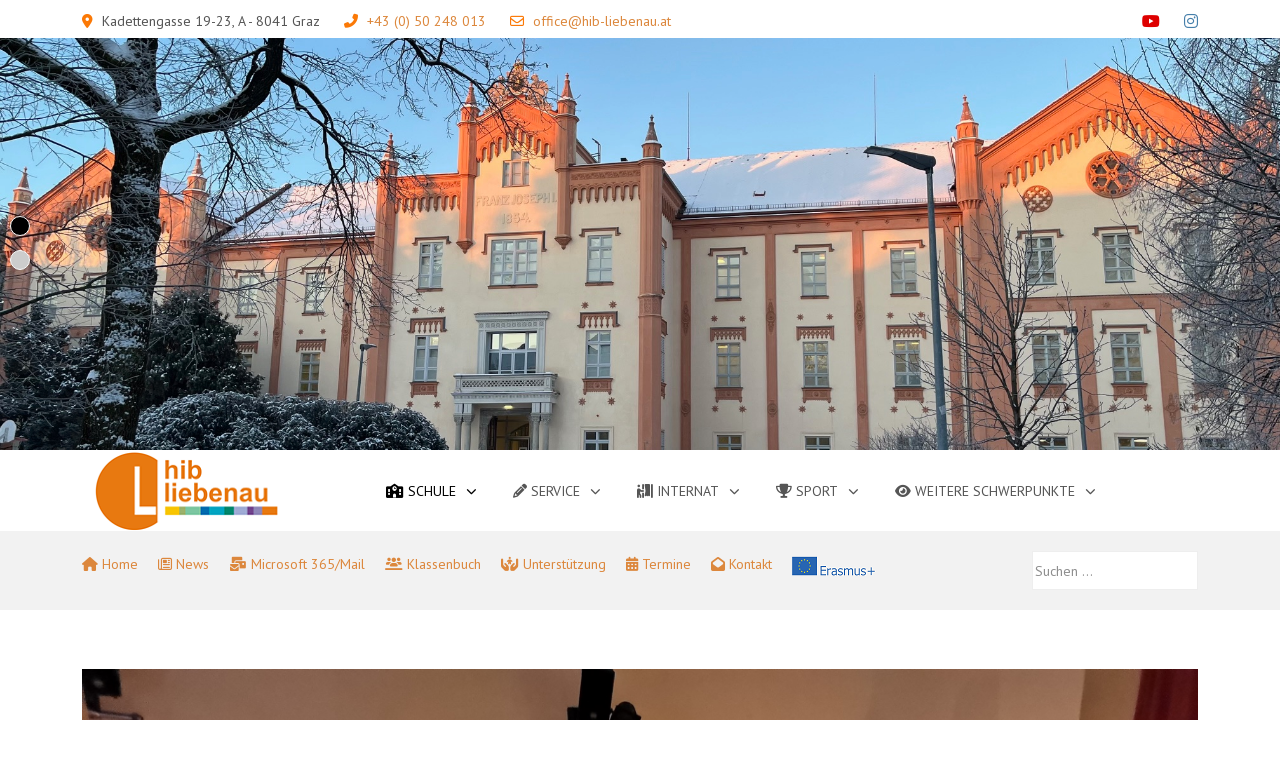

--- FILE ---
content_type: text/html; charset=utf-8
request_url: https://www.hib-liebenau.at/index.php/schule/elternverein/aktuelles-elternverein/152-adventfeier-im-tagesinternat
body_size: 20661
content:
<!DOCTYPE html>
<html lang="de-de" dir="ltr">

<head>
   <meta http-equiv="X-UA-Compatible" content="IE=edge" /><meta name="viewport" content="width=device-width, initial-scale=1" /><meta name="HandheldFriendly" content="true" /><meta name="apple-mobile-web-app-capable" content="YES" /> <!-- document meta -->
   <meta charset="utf-8">
	<meta name="author" content="Armin Schmidhofer">
	<meta name="generator" content="Joomla! - Open Source Content Management">
	<title>Adventfeier im Tagesinternat</title>
	<link href="https://www.hib-liebenau.at/index.php/component/search/?layout=blog&amp;id=152&amp;filter_tag[0]=14&amp;Itemid=302&amp;catid=9&amp;format=opensearch" rel="search" title="Suchen HIB Home" type="application/opensearchdescription+xml">
	<link href="/templates/tp_schule/favicon.ico" rel="icon" type="image/vnd.microsoft.icon">
<link href="/media/vendor/joomla-custom-elements/css/joomla-alert.min.css?0.4.1" rel="stylesheet">
	<link href="https://cdn.jsdelivr.net/gh/fancyapps/fancybox@3.5.7/dist/jquery.fancybox.min.css" rel="stylesheet">
	<link href="/plugins/content/jw_sig/jw_sig/tmpl/Classic/css/template.css?v=4.2" rel="stylesheet">
	<link href="/media/com_jce/site/css/content.min.css?badb4208be409b1335b815dde676300e" rel="stylesheet">
	<link href="/media/uikit3/css/uikit.css?ddb39f" rel="stylesheet" defer="defer">
<script src="/media/vendor/jquery/js/jquery.min.js?3.7.1"></script>
	<script src="/media/legacy/js/jquery-noconflict.min.js?504da4"></script>
	<script type="application/json" class="joomla-script-options new">{"joomla.jtext":{"ERROR":"Fehler","MESSAGE":"Nachricht","NOTICE":"Hinweis","WARNING":"Warnung","JCLOSE":"Schließen","JOK":"OK","JOPEN":"Öffnen"},"system.paths":{"root":"","rootFull":"https:\/\/www.hib-liebenau.at\/","base":"","baseFull":"https:\/\/www.hib-liebenau.at\/"},"csrf.token":"c7ffb21678821f2e4a94e92cc6ced145"}</script>
	<script src="/media/system/js/core.min.js?a3d8f8"></script>
	<script src="/media/vendor/bootstrap/js/alert.min.js?5.3.8" type="module"></script>
	<script src="/media/vendor/bootstrap/js/button.min.js?5.3.8" type="module"></script>
	<script src="/media/vendor/bootstrap/js/carousel.min.js?5.3.8" type="module"></script>
	<script src="/media/vendor/bootstrap/js/collapse.min.js?5.3.8" type="module"></script>
	<script src="/media/vendor/bootstrap/js/dropdown.min.js?5.3.8" type="module"></script>
	<script src="/media/vendor/bootstrap/js/modal.min.js?5.3.8" type="module"></script>
	<script src="/media/vendor/bootstrap/js/offcanvas.min.js?5.3.8" type="module"></script>
	<script src="/media/vendor/bootstrap/js/popover.min.js?5.3.8" type="module"></script>
	<script src="/media/vendor/bootstrap/js/scrollspy.min.js?5.3.8" type="module"></script>
	<script src="/media/vendor/bootstrap/js/tab.min.js?5.3.8" type="module"></script>
	<script src="/media/vendor/bootstrap/js/toast.min.js?5.3.8" type="module"></script>
	<script src="/media/system/js/messages.min.js?9a4811" type="module"></script>
	<script src="https://cdn.jsdelivr.net/gh/fancyapps/fancybox@3.5.7/dist/jquery.fancybox.min.js"></script>
	<script src="/media/uikit3/js/uikit.min.js?ddb39f" defer></script>
	<script src="/media/uikit3/js/uikit-icons.min.js?ddb39f" defer></script>
	<script type="application/ld+json">{"@context":"https://schema.org","@graph":[{"@type":"Organization","@id":"https://www.hib-liebenau.at/#/schema/Organization/base","name":"HIB Home","url":"https://www.hib-liebenau.at/"},{"@type":"WebSite","@id":"https://www.hib-liebenau.at/#/schema/WebSite/base","url":"https://www.hib-liebenau.at/","name":"HIB Home","publisher":{"@id":"https://www.hib-liebenau.at/#/schema/Organization/base"}},{"@type":"WebPage","@id":"https://www.hib-liebenau.at/#/schema/WebPage/base","url":"https://www.hib-liebenau.at/index.php/schule/elternverein/aktuelles-elternverein/152-adventfeier-im-tagesinternat","name":"Adventfeier im Tagesinternat","isPartOf":{"@id":"https://www.hib-liebenau.at/#/schema/WebSite/base"},"about":{"@id":"https://www.hib-liebenau.at/#/schema/Organization/base"},"inLanguage":"de-DE"},{"@type":"Article","@id":"https://www.hib-liebenau.at/#/schema/com_content/article/152","name":"Adventfeier im Tagesinternat","headline":"Adventfeier im Tagesinternat","inLanguage":"de-DE","thumbnailUrl":"images/hib_fotos/internat/23_adventfeier_ti_bericht_5.jpg","image":"images/hib_fotos/internat/23_adventfeier_ti_bericht_5.jpg","isPartOf":{"@id":"https://www.hib-liebenau.at/#/schema/WebPage/base"}}]}</script>
	<script>
        (function($) {
            $(document).ready(function() {
                $.fancybox.defaults.i18n.en = {
                    CLOSE: 'Close',
                    NEXT: 'Next',
                    PREV: 'Previous',
                    ERROR: 'The requested content cannot be loaded.<br/>Please try again later.',
                    PLAY_START: 'Start slideshow',
                    PLAY_STOP: 'Pause slideshow',
                    FULL_SCREEN: 'Full screen',
                    THUMBS: 'Thumbnails',
                    DOWNLOAD: 'Download',
                    SHARE: 'Share',
                    ZOOM: 'Zoom'
                };
                $.fancybox.defaults.lang = 'en';
                $('a.fancybox-gallery').fancybox({
                    buttons: [
                        'slideShow',
                        'fullScreen',
                        'thumbs',
                        'share',
                        'download',
                        //'zoom',
                        'close'
                    ],
                    beforeShow: function(instance, current) {
                        if (current.type === 'image') {
                            var title = current.opts.$orig.attr('title');
                            current.opts.caption = (title.length ? '<b class="fancyboxCounter">Image ' + (current.index + 1) + ' of ' + instance.group.length + '</b>' + ' | ' + title : '');
                        }
                    }
                });
            });
        })(jQuery);
    </script>
 <!-- joomla head -->
   <link href="https://fonts.googleapis.com/css2?family=PT+Sans:ital,wght@0,400;0,700;1,400;1,700&display=swap" rel="stylesheet" type="text/css" />
<link href="https://fonts.googleapis.com/css2?family=Ropa+Sans:ital,wght@0,400;1,400&display=swap" rel="stylesheet" type="text/css" />
<link href="https://www.hib-liebenau.at/media/system/css/joomla-fontawesome.min.css?v=3.0.0" rel="stylesheet" type="text/css" />
<link href="https://use.fontawesome.com/releases/v6.4.2/css/all.css" data-version="6.4.2" rel="stylesheet" type="text/css" />
<link href="https://www.hib-liebenau.at/media/templates/site/tp_schule/css/compiled-43d674041a696f014e70f40971be80b1.css?v=3.0.0" rel="stylesheet" type="text/css" />
<link href="https://www.hib-liebenau.at/media/templates/site/tp_schule/css/compiled-2b27b92eec55e9df9a7c1bd8996049a1.css?v=3.0.0" rel="stylesheet" type="text/css" />
 <!-- head styles -->
   <link rel="preconnect" href="https://fonts.gstatic.com"> <!-- head scripts -->
</head> <!-- document head -->

<body class="site astroid-framework com-content view-article layout-blog itemid-302 aktuelles-elternverein-alias tp-style-13 de-DE ltr">
   <a title="Back to Top" id="astroid-backtotop" class="square hideonsm hideonxs" href="javascript:void(0)"><i class="fas fa-arrow-up"></i></a><!-- astroid container -->
<div class="astroid-container">
    <div class="astroid-mobilemenu d-none d-init dir-left" data-class-prefix="astroid-mobilemenu" id="astroid-mobilemenu">
   <div class="burger-menu-button active">
      <button aria-label="Mobile Menu Toggle" type="button" class="button close-offcanvas offcanvas-close-btn">
         <span class="box">
            <span class="inner"></span>
         </span>
      </button>
   </div>
   <ul class="astroid-mobile-menu d-none"><li class="nav-item nav-item-id-102 nav-item-level-1 nav-item-active nav-item-deeper nav-item-parent has-megamenu nav-item-dropdown"><!--menu link starts-->
<a href="javascript:void(0);" title="Schule" class=" nav-link-item-id-102 nav-link active item-link-heading item-level-1" data-drop-action="hover">
   <span class="nav-title">
               <i class="fas fa-school"></i>
                                          Schule                              </span>
   </a>
<!--menu link ends--><ul class="nav-child list-group navbar-subnav level-1"><li class="nav-item-submenu nav-item-id-221 nav-item-level-2 nav-item-deeper nav-item-parent nav-item-dropdown"><!--menu link starts-->
<a href="javascript:void(0);" title="Personen" class=" nav-link-item-id-221 nav-link item-link-heading item-level-2" data-drop-action="hover">
   <span class="nav-title">
                                          Personen                              </span>
   </a>
<!--menu link ends--><ul class="nav-child list-group navbar-subnav level-2"><li class="nav-item-submenu nav-item-id-222 nav-item-level-3"><!--menu link starts-->
<a href="/index.php/schule/personen/schulleitung" title="Schulleitung" class=" nav-link-item-id-222 nav-link item-link-component item-level-3" data-drop-action="hover">
   <span class="nav-title">
                                          Schulleitung                              </span>
   </a>
<!--menu link ends--></li><li class="nav-item-submenu nav-item-id-223 nav-item-level-3"><!--menu link starts-->
<a href="/index.php/schule/personen/lehrer-innen" title="Lehrer:innen A-M" class=" nav-link-item-id-223 nav-link item-link-component item-level-3" data-drop-action="hover">
   <span class="nav-title">
                                          Lehrer:innen A-M                              </span>
   </a>
<!--menu link ends--></li><li class="nav-item-submenu nav-item-id-361 nav-item-level-3"><!--menu link starts-->
<a href="/index.php/schule/personen/lehrer-innen-2" title="Lehrer:innen N-Z" class=" nav-link-item-id-361 nav-link item-link-component item-level-3" data-drop-action="hover">
   <span class="nav-title">
                                          Lehrer:innen N-Z                              </span>
   </a>
<!--menu link ends--></li><li class="nav-item-submenu nav-item-id-225 nav-item-level-3"><!--menu link starts-->
<a href="/index.php/schule/personen/schueler-innen-vertretung" title="Schüler:innen-Vertretung" class=" nav-link-item-id-225 nav-link item-link-component item-level-3" data-drop-action="hover">
   <span class="nav-title">
                                          Schüler:innen-Vertretung                              </span>
   </a>
<!--menu link ends--></li><li class="nav-item-submenu nav-item-id-224 nav-item-level-3"><!--menu link starts-->
<a href="/index.php/schule/personen/verwaltungspersonal" title="Verwaltungspersonal" class=" nav-link-item-id-224 nav-link item-link-component item-level-3" data-drop-action="hover">
   <span class="nav-title">
                                          Verwaltungspersonal                              </span>
   </a>
<!--menu link ends--></li><li class="nav-item-submenu nav-item-id-381 nav-item-level-3"><!--menu link starts-->
<a href="/index.php/schule/personen/kuechenpersonal" title="Küche" class=" nav-link-item-id-381 nav-link item-link-component item-level-3" data-drop-action="hover">
   <span class="nav-title">
                                          Küche                              </span>
   </a>
<!--menu link ends--></li><li class="nav-item-submenu nav-item-id-226 nav-item-level-3"><!--menu link starts-->
<a href="/index.php/schule/personen/schulaerzt-innen" title="Schulärzt:innen" class=" nav-link-item-id-226 nav-link item-link-component item-level-3" data-drop-action="hover">
   <span class="nav-title">
                                          Schulärzt:innen                              </span>
   </a>
<!--menu link ends--></li></ul></li><li class="nav-item-submenu nav-item-id-264 nav-item-level-2 nav-item-deeper nav-item-parent nav-item-dropdown"><!--menu link starts-->
<a href="javascript:void(0);" title="Schulformen" class=" nav-link-item-id-264 nav-link item-link-heading item-level-2" data-drop-action="hover">
   <span class="nav-title">
                                          Schulformen                              </span>
   </a>
<!--menu link ends--><ul class="nav-child list-group navbar-subnav level-2"><li class="nav-item-submenu nav-item-id-266 nav-item-level-3"><!--menu link starts-->
<a href="/index.php/schule/schulformen/neusprachliches-gymnasium" title="Gymnasium / 8-jährig (neu ab 2026/2027)" class=" nav-link-item-id-266 nav-link item-link-component item-level-3" data-drop-action="hover">
   <span class="nav-title">
                                          Gymnasium / 8-jährig (neu ab 2026/2027)                              </span>
   </a>
<!--menu link ends--></li><li class="nav-item-submenu nav-item-id-267 nav-item-level-3"><!--menu link starts-->
<a href="/index.php/schule/schulformen/gymnasium-mit-4-fremdsprachen" title="Sprachenschwerpunkt / 8-jährig (auslaufend)" class=" nav-link-item-id-267 nav-link item-link-component item-level-3" data-drop-action="hover">
   <span class="nav-title">
                                          Sprachenschwerpunkt / 8-jährig (auslaufend)                              </span>
   </a>
<!--menu link ends--></li><li class="nav-item-submenu nav-item-id-268 nav-item-level-3"><!--menu link starts-->
<a href="/index.php/schule/schulformen/sportrealgymnasium-8-jaehrig" title="Sportrealgymnasium / 8-jährig" class=" nav-link-item-id-268 nav-link item-link-component item-level-3" data-drop-action="hover">
   <span class="nav-title">
                                          Sportrealgymnasium / 8-jährig                              </span>
   </a>
<!--menu link ends--></li><li class="nav-item-submenu nav-item-id-269 nav-item-level-3 nav-item-deeper nav-item-parent nav-item-dropdown"><!--menu link starts-->
<a href="javascript:void(0);" title="Sport-ORG / 4-jährig" class=" nav-link-item-id-269 nav-link item-link-heading item-level-3" data-drop-action="hover">
   <span class="nav-title">
                                          Sport-ORG / 4-jährig                              </span>
   </a>
<!--menu link ends--><ul class="nav-child list-group navbar-subnav level-3"><li class="nav-item-submenu nav-item-id-270 nav-item-level-4"><!--menu link starts-->
<a href="/index.php/schule/schulformen/sportoberstufenrealgymnasium-4-jaehrig/polysportives-oberstufenrealgymnasium" title="Polysportives ORG" class=" nav-link-item-id-270 nav-link item-link-component item-level-4" data-drop-action="hover">
   <span class="nav-title">
                                          Polysportives ORG                              </span>
   </a>
<!--menu link ends--></li><li class="nav-item-submenu nav-item-id-271 nav-item-level-4"><!--menu link starts-->
<a href="/index.php/schule/schulformen/sportoberstufenrealgymnasium-4-jaehrig/ballsport-oberstufenrealgymnasium" title="Ballsport-ORG" class=" nav-link-item-id-271 nav-link item-link-component item-level-4" data-drop-action="hover">
   <span class="nav-title">
                                          Ballsport-ORG                              </span>
   </a>
<!--menu link ends--></li></ul></li></ul></li><li class="nav-item-submenu nav-item-id-231 nav-item-level-2"><!--menu link starts-->
<a href="/index.php/schule/schulbibliothek" title="Schulbibliothek" class=" nav-link-item-id-231 nav-link item-link-component item-level-2" data-drop-action="hover">
   <span class="nav-title">
                                          Schulbibliothek                              </span>
   </a>
<!--menu link ends--></li><li class="nav-item-submenu nav-item-id-232 nav-item-level-2 nav-item-active nav-item-deeper nav-item-parent nav-item-dropdown"><!--menu link starts-->
<a href="javascript:void(0);" title="Elternverein" class=" nav-link-item-id-232 nav-link active item-link-heading item-level-2" data-drop-action="hover">
   <span class="nav-title">
                                          Elternverein                              </span>
   </a>
<!--menu link ends--><ul class="nav-child list-group navbar-subnav level-2"><li class="nav-item-submenu nav-item-id-299 nav-item-level-3"><!--menu link starts-->
<a href="/index.php/schule/elternverein/der-elternverein" title="Der Elternverein" class=" nav-link-item-id-299 nav-link item-link-component item-level-3" data-drop-action="hover">
   <span class="nav-title">
                                          Der Elternverein                              </span>
   </a>
<!--menu link ends--></li><li class="nav-item-submenu nav-item-id-300 nav-item-level-3"><!--menu link starts-->
<a href="/index.php/schule/elternverein/foerderungen" title="Förderungen" class=" nav-link-item-id-300 nav-link item-link-component item-level-3" data-drop-action="hover">
   <span class="nav-title">
                                          Förderungen                              </span>
   </a>
<!--menu link ends--></li><li class="nav-item-submenu nav-item-id-301 nav-item-level-3"><!--menu link starts-->
<a href="/index.php/schule/elternverein/spinde" title="Spinde" class=" nav-link-item-id-301 nav-link item-link-component item-level-3" data-drop-action="hover">
   <span class="nav-title">
                                          Spinde                              </span>
   </a>
<!--menu link ends--></li><li class="nav-item-submenu nav-item-id-302 nav-item-level-3 nav-item-current nav-item-active"><!--menu link starts-->
<a href="/index.php/schule/elternverein/aktuelles-elternverein" title="Aktuelles aus dem Elternverein" class=" nav-link-item-id-302 nav-link active item-link-component item-level-3" data-drop-action="hover">
   <span class="nav-title">
                                          Aktuelles aus dem Elternverein                              </span>
   </a>
<!--menu link ends--></li><li class="nav-item-submenu nav-item-id-303 nav-item-level-3"><!--menu link starts-->
<a href="/index.php/schule/elternverein/formulare-elternverein" title="Formulare (Elternverein)" class=" nav-link-item-id-303 nav-link item-link-component item-level-3" data-drop-action="hover">
   <span class="nav-title">
                                          Formulare (Elternverein)                              </span>
   </a>
<!--menu link ends--></li><li class="nav-item-submenu nav-item-id-304 nav-item-level-3"><!--menu link starts-->
<a href="/index.php/schule/elternverein/vorstand-elternverein" title="Vorstand des Elternvereins" class=" nav-link-item-id-304 nav-link item-link-component item-level-3" data-drop-action="hover">
   <span class="nav-title">
                                          Vorstand des Elternvereins                              </span>
   </a>
<!--menu link ends--></li></ul></li><li class="nav-item-submenu nav-item-id-233 nav-item-level-2"><!--menu link starts-->
<a href="https://www.alumniclubliebenau.at/" title="AlumniClub" class=" nav-link-item-id-233 nav-link item-link-url item-level-2" target="_blank" rel="noopener noreferrer" data-drop-action="hover">
   <span class="nav-title">
                                          AlumniClub                              </span>
   </a>
<!--menu link ends--></li><li class="nav-item-submenu nav-item-id-316 nav-item-level-2"><!--menu link starts-->
<a href="/index.php/schule/bea" title="BEA" class=" nav-link-item-id-316 nav-link item-link-component item-level-2" data-drop-action="hover">
   <span class="nav-title">
                                          BEA                              </span>
   </a>
<!--menu link ends--></li><li class="nav-item-submenu nav-item-id-320 nav-item-level-2"><!--menu link starts-->
<a href="/index.php/schule/campus" title="Campus" class=" nav-link-item-id-320 nav-link item-link-component item-level-2" data-drop-action="hover">
   <span class="nav-title">
                                          Campus                              </span>
   </a>
<!--menu link ends--></li><li class="nav-item-submenu nav-item-id-343 nav-item-level-2"><!--menu link starts-->
<a href="/index.php/schule/museum-geschichte" title="Geschichte &amp; Museum" class=" nav-link-item-id-343 nav-link item-link-component item-level-2" data-drop-action="hover">
   <span class="nav-title">
                                          Geschichte &amp; Museum                              </span>
   </a>
<!--menu link ends--></li><li class="nav-item-submenu nav-item-id-383 nav-item-level-2"><!--menu link starts-->
<a href="/index.php/schule/partner" title="Partner &amp; Auszeichnungen" class=" nav-link-item-id-383 nav-link item-link-component item-level-2" data-drop-action="hover">
   <span class="nav-title">
                                          Partner &amp; Auszeichnungen                              </span>
   </a>
<!--menu link ends--></li><li class="nav-item-submenu nav-item-id-396 nav-item-level-2 nav-item-deeper nav-item-parent nav-item-dropdown"><!--menu link starts-->
<a href="javascript:void(0);" title="Schul- und Hausordnung" class=" nav-link-item-id-396 nav-link item-link-heading item-level-2" data-drop-action="hover">
   <span class="nav-title">
                                          Schul- und Hausordnung                              </span>
   </a>
<!--menu link ends--><ul class="nav-child list-group navbar-subnav level-2"><li class="nav-item-submenu nav-item-id-400 nav-item-level-3"><!--menu link starts-->
<a href="https://www.ris.bka.gv.at/GeltendeFassung/Bundesnormen/20012587/Schulordnung%c2%a02024%2c%20Fassung%20vom%2025.11.2024.pdf?FassungVom=2024-11-25" title="Schulordnung des BMBWF" class=" nav-link-item-id-400 nav-link item-link-url item-level-3" target="_blank" rel="noopener noreferrer" data-drop-action="hover">
   <span class="nav-title">
                                          Schulordnung des BMBWF                              </span>
   </a>
<!--menu link ends--></li><li class="nav-item-submenu nav-item-id-403 nav-item-level-3"><!--menu link starts-->
<a href="https://www.hib-liebenau.at/images/hib_fotos/service/25_Verordnung_Handyverbot_BGBLA_2025_II_80.pdf" title="Smartphone-Regelung Verordnung" class=" nav-link-item-id-403 nav-link item-link-url item-level-3" data-drop-action="hover">
   <span class="nav-title">
                                          Smartphone-Regelung Verordnung                              </span>
   </a>
<!--menu link ends--></li><li class="nav-item-submenu nav-item-id-329 nav-item-level-3"><!--menu link starts-->
<a href="https://www.hib-liebenau.at/images/hib_fotos/service/25_HausordnungHIB-Liebenau_V-01-05-2025.pdf" title="Hausordnung Text" class=" nav-link-item-id-329 nav-link item-link-url item-level-3" data-drop-action="hover">
   <span class="nav-title">
                                          Hausordnung Text                              </span>
   </a>
<!--menu link ends--></li><li class="nav-item-submenu nav-item-id-395 nav-item-level-3"><!--menu link starts-->
<a href="https://www.hib-liebenau.at/images/hib_fotos/service/24_06_25_Hausordnung_gra.pdf" title="Hausordnung Grafik" class=" nav-link-item-id-395 nav-link item-link-url item-level-3" data-drop-action="hover">
   <span class="nav-title">
                                          Hausordnung Grafik                              </span>
   </a>
<!--menu link ends--></li><li class="nav-item-submenu nav-item-id-401 nav-item-level-3"><!--menu link starts-->
<a href="https://hib-liebenau.at/images/hib_fotos/service/24_VerhaltensregelnDigitaleEndgerate.pdf" title="Regelwerk für die Nutzung digitaler Endgeräte" class=" nav-link-item-id-401 nav-link item-link-url item-level-3" data-drop-action="hover">
   <span class="nav-title">
                                          Regelwerk für die Nutzung digitaler Endgeräte                              </span>
   </a>
<!--menu link ends--></li></ul></li></ul></li><li class="nav-item nav-item-id-103 nav-item-level-1 nav-item-deeper nav-item-parent has-megamenu nav-item-dropdown"><!--menu link starts-->
<a href="javascript:void(0);" title="Service" class=" nav-link-item-id-103 nav-link item-link-heading item-level-1" data-drop-action="hover">
   <span class="nav-title">
               <i class="fas fa-pencil"></i>
                                          Service                              </span>
   </a>
<!--menu link ends--><ul class="nav-child list-group navbar-subnav level-1"><li class="nav-item-submenu nav-item-id-404 nav-item-level-2"><!--menu link starts-->
<a href="/index.php/service1/wichtige-termine" title="Wichtige Termine" class=" nav-link-item-id-404 nav-link item-link-component item-level-2" target="_blank" rel="noopener noreferrer" data-drop-action="hover">
   <span class="nav-title">
                                          Wichtige Termine                              </span>
   </a>
<!--menu link ends--></li><li class="nav-item-submenu nav-item-id-113 nav-item-level-2 nav-item-deeper nav-item-parent nav-item-dropdown"><!--menu link starts-->
<a href="javascript:void(0);" title="Formulare &amp; Info" class=" nav-link-item-id-113 nav-link item-link-heading item-level-2" data-drop-action="hover">
   <span class="nav-title">
                                          Formulare &amp; Info                              </span>
   </a>
<!--menu link ends--><ul class="nav-child list-group navbar-subnav level-2"><li class="nav-item-submenu nav-item-id-215 nav-item-level-3"><!--menu link starts-->
<a href="/index.php/service1/formulare-info/formulare-allgemein" title="Allgemeine Formulare" class=" nav-link-item-id-215 nav-link item-link-component item-level-3" data-drop-action="hover">
   <span class="nav-title">
                                          Allgemeine Formulare                              </span>
   </a>
<!--menu link ends--></li><li class="nav-item-submenu nav-item-id-327 nav-item-level-3"><!--menu link starts-->
<a href="/index.php/service1/formulare-info/anmeldung" title="Anmeldung" class=" nav-link-item-id-327 nav-link item-link-component item-level-3" data-drop-action="hover">
   <span class="nav-title">
                                          Anmeldung                              </span>
   </a>
<!--menu link ends--></li><li class="nav-item-submenu nav-item-id-328 nav-item-level-3"><!--menu link starts-->
<a href="/index.php/service1/formulare-info/aba-vorlagen" title="ABA-Vorlagen" class=" nav-link-item-id-328 nav-link item-link-component item-level-3" data-drop-action="hover">
   <span class="nav-title">
                                          ABA-Vorlagen                              </span>
   </a>
<!--menu link ends--></li><li class="nav-item-submenu nav-item-id-330 nav-item-level-3"><!--menu link starts-->
<a href="/index.php/service1/formulare-info/leistungsbeurteilung" title="Leistungsbeurteilung" class=" nav-link-item-id-330 nav-link item-link-component item-level-3" data-drop-action="hover">
   <span class="nav-title">
                                          Leistungsbeurteilung                              </span>
   </a>
<!--menu link ends--></li><li class="nav-item-submenu nav-item-id-122 nav-item-level-3"><!--menu link starts-->
<a href="https://www.hib-liebenau.at/images/hib_fotos/service/24_Telefonliste.pdf" title="Telefonliste" class=" nav-link-item-id-122 nav-link item-link-url item-level-3" data-drop-action="hover">
   <span class="nav-title">
                                          Telefonliste                              </span>
   </a>
<!--menu link ends--></li></ul></li><li class="nav-item-submenu nav-item-id-212 nav-item-level-2"><!--menu link starts-->
<a href="/index.php/service1/sprechstunden" title="Sprechstunden" class=" nav-link-item-id-212 nav-link item-link-component item-level-2" data-drop-action="hover">
   <span class="nav-title">
                                          Sprechstunden                              </span>
   </a>
<!--menu link ends--></li><li class="nav-item-submenu nav-item-id-104 nav-item-level-2"><!--menu link starts-->
<a href="/index.php/service1/speiseplan" title="Speiseplan &amp; Lebensmittelherkunft" class=" nav-link-item-id-104 nav-link item-link-component item-level-2" data-drop-action="hover">
   <span class="nav-title">
                                          Speiseplan &amp; Lebensmittelherkunft                              </span>
   </a>
<!--menu link ends--></li><li class="nav-item-submenu nav-item-id-123 nav-item-level-2"><!--menu link starts-->
<a href="/index.php/service1/schularzt" title="Schulärzt:innen" class=" nav-link-item-id-123 nav-link item-link-component item-level-2" data-drop-action="hover">
   <span class="nav-title">
                                          Schulärzt:innen                              </span>
   </a>
<!--menu link ends--></li><li class="nav-item-submenu nav-item-id-390 nav-item-level-2"><!--menu link starts-->
<a href="/index.php/service1/sportequipment-2" title="Sportkleidung" class=" nav-link-item-id-390 nav-link item-link-component item-level-2" data-drop-action="hover">
   <span class="nav-title">
                                          Sportkleidung                              </span>
   </a>
<!--menu link ends--></li><li class="nav-item-submenu nav-item-id-317 nav-item-level-2"><!--menu link starts-->
<a href="/index.php/service1/hib-shop" title="HIB Shop" class=" nav-link-item-id-317 nav-link item-link-component item-level-2" data-drop-action="hover">
   <span class="nav-title">
                                          HIB Shop                              </span>
   </a>
<!--menu link ends--></li><li class="nav-item-submenu nav-item-id-216 nav-item-level-2 nav-item-deeper nav-item-parent nav-item-dropdown"><!--menu link starts-->
<a href="javascript:void(0);" title="Digitale Devices &amp; Kopiersystem" class=" nav-link-item-id-216 nav-link item-link-heading item-level-2" data-drop-action="hover">
   <span class="nav-title">
                                          Digitale Devices &amp; Kopiersystem                              </span>
   </a>
<!--menu link ends--><ul class="nav-child list-group navbar-subnav level-2"><li class="nav-item-submenu nav-item-id-347 nav-item-level-3"><!--menu link starts-->
<a href="/index.php/service1/digitale-devices-kopiersystem/kopiersystem" title="Kopiersystem" class=" nav-link-item-id-347 nav-link item-link-component item-level-3" data-drop-action="hover">
   <span class="nav-title">
                                          Kopiersystem                              </span>
   </a>
<!--menu link ends--></li><li class="nav-item-submenu nav-item-id-348 nav-item-level-3"><!--menu link starts-->
<a href="/index.php/service1/digitale-devices-kopiersystem/ipads" title="iPads" class=" nav-link-item-id-348 nav-link item-link-component item-level-3" data-drop-action="hover">
   <span class="nav-title">
                                          iPads                              </span>
   </a>
<!--menu link ends--></li><li class="nav-item-submenu nav-item-id-349 nav-item-level-3"><!--menu link starts-->
<a href="/index.php/service1/digitale-devices-kopiersystem/technologie-mathe" title="Technologieunterstützter Mathematikunterricht" class=" nav-link-item-id-349 nav-link item-link-component item-level-3" data-drop-action="hover">
   <span class="nav-title">
                                          Technologieunterstützter Mathematikunterricht                              </span>
   </a>
<!--menu link ends--></li></ul></li><li class="nav-item-submenu nav-item-id-342 nav-item-level-2"><!--menu link starts-->
<a href="/index.php/service1/archiv" title="Berichtsarchiv" class=" nav-link-item-id-342 nav-link item-link-component item-level-2" data-drop-action="hover">
   <span class="nav-title">
                                          Berichtsarchiv                              </span>
   </a>
<!--menu link ends--></li><li class="nav-item-submenu nav-item-id-214 nav-item-level-2"><!--menu link starts-->
<a href="/index.php/service1/spinde" title="Spinde" class=" nav-link-item-id-214 nav-link item-link-component item-level-2" data-drop-action="hover">
   <span class="nav-title">
                                          Spinde                              </span>
   </a>
<!--menu link ends--></li><li class="nav-item-submenu nav-item-id-217 nav-item-level-2"><!--menu link starts-->
<a href="/index.php/service1/datenschutz-impressum" title="Datenschutz &amp; Impressum" class=" nav-link-item-id-217 nav-link item-link-component item-level-2" data-drop-action="hover">
   <span class="nav-title">
                                          Datenschutz &amp; Impressum                              </span>
   </a>
<!--menu link ends--></li></ul></li><li class="nav-item nav-item-id-127 nav-item-level-1 nav-item-deeper nav-item-parent has-megamenu nav-item-dropdown"><!--menu link starts-->
<a href="javascript:void(0);" title="Internat" class=" nav-link-item-id-127 nav-link item-link-heading item-level-1" data-drop-action="hover">
   <span class="nav-title">
               <i class="fas fa-person-booth"></i>
                                          Internat                              </span>
   </a>
<!--menu link ends--><ul class="nav-child list-group navbar-subnav level-1"><li class="nav-item-submenu nav-item-id-165 nav-item-level-2 nav-item-deeper nav-item-parent nav-item-dropdown"><!--menu link starts-->
<a href="javascript:void(0);" title="Tagesinternat" class=" nav-link-item-id-165 nav-link item-link-heading item-level-2" data-drop-action="hover">
   <span class="nav-title">
                                          Tagesinternat                              </span>
   </a>
<!--menu link ends--><ul class="nav-child list-group navbar-subnav level-2"><li class="nav-item-submenu nav-item-id-393 nav-item-level-3"><!--menu link starts-->
<a href="/index.php/internat/tagesinternat/angebot-kosten" title="Angebot und Kosten" class=" nav-link-item-id-393 nav-link item-link-component item-level-3" data-drop-action="hover">
   <span class="nav-title">
                                          Angebot und Kosten                              </span>
   </a>
<!--menu link ends--></li><li class="nav-item-submenu nav-item-id-392 nav-item-level-3"><!--menu link starts-->
<a href="/index.php/internat/tagesinternat/entschuldigungsformular" title="Entschuldigungsformulare" class=" nav-link-item-id-392 nav-link item-link-component item-level-3" data-drop-action="hover">
   <span class="nav-title">
                                          Entschuldigungsformulare                              </span>
   </a>
<!--menu link ends--></li><li class="nav-item-submenu nav-item-id-360 nav-item-level-3"><!--menu link starts-->
<a href="https://www.hib-liebenau.at/images/hib_fotos/internat/25_26_Lernzirkel.pdf" title="Lernzirkel" class=" nav-link-item-id-360 nav-link item-link-url item-level-3" data-drop-action="hover">
   <span class="nav-title">
                                          Lernzirkel                              </span>
   </a>
<!--menu link ends--></li></ul></li><li class="nav-item-submenu nav-item-id-166 nav-item-level-2 nav-item-deeper nav-item-parent nav-item-dropdown"><!--menu link starts-->
<a href="javascript:void(0);" title="Vollinternat" class=" nav-link-item-id-166 nav-link item-link-heading item-level-2" data-drop-action="hover">
   <span class="nav-title">
                                          Vollinternat                              </span>
   </a>
<!--menu link ends--><ul class="nav-child list-group navbar-subnav level-2"><li class="nav-item-submenu nav-item-id-318 nav-item-level-3"><!--menu link starts-->
<a href="/index.php/internat/vollinternat/alltag-internat" title="Alltag" class=" nav-link-item-id-318 nav-link item-link-component item-level-3" data-drop-action="hover">
   <span class="nav-title">
                                          Alltag                              </span>
   </a>
<!--menu link ends--></li><li class="nav-item-submenu nav-item-id-319 nav-item-level-3"><!--menu link starts-->
<a href="/index.php/internat/vollinternat/ausstattung-internat" title="Ausstattung" class=" nav-link-item-id-319 nav-link item-link-component item-level-3" data-drop-action="hover">
   <span class="nav-title">
                                          Ausstattung                              </span>
   </a>
<!--menu link ends--></li><li class="nav-item-submenu nav-item-id-321 nav-item-level-3"><!--menu link starts-->
<a href="/index.php/internat/vollinternat/campus-2" title="Campus" class=" nav-link-item-id-321 nav-link item-link-component item-level-3" data-drop-action="hover">
   <span class="nav-title">
                                          Campus                              </span>
   </a>
<!--menu link ends--></li><li class="nav-item-submenu nav-item-id-374 nav-item-level-3"><!--menu link starts-->
<a href="/index.php/internat/vollinternat/finanzielles" title="Finanzielles" class=" nav-link-item-id-374 nav-link item-link-component item-level-3" data-drop-action="hover">
   <span class="nav-title">
                                          Finanzielles                              </span>
   </a>
<!--menu link ends--></li><li class="nav-item-submenu nav-item-id-375 nav-item-level-3"><!--menu link starts-->
<a href="/index.php/internat/vollinternat/familien" title="Familien" class=" nav-link-item-id-375 nav-link item-link-component item-level-3" data-drop-action="hover">
   <span class="nav-title">
                                          Familien                              </span>
   </a>
<!--menu link ends--></li><li class="nav-item-submenu nav-item-id-377 nav-item-level-3"><!--menu link starts-->
<a href="/index.php/internat/vollinternat/verpflegung" title="Verpflegung" class=" nav-link-item-id-377 nav-link item-link-component item-level-3" data-drop-action="hover">
   <span class="nav-title">
                                          Verpflegung                              </span>
   </a>
<!--menu link ends--></li><li class="nav-item-submenu nav-item-id-378 nav-item-level-3"><!--menu link starts-->
<a href="/index.php/internat/vollinternat/verpflegung-2" title="Internatsschüler:innen am Wort" class=" nav-link-item-id-378 nav-link item-link-component item-level-3" data-drop-action="hover">
   <span class="nav-title">
                                          Internatsschüler:innen am Wort                              </span>
   </a>
<!--menu link ends--></li></ul></li><li class="nav-item-submenu nav-item-id-307 nav-item-level-2"><!--menu link starts-->
<a href="/index.php/internat/berichte-aus-dem-internat" title="Berichte aus dem Internat" class=" nav-link-item-id-307 nav-link item-link-component item-level-2" data-drop-action="hover">
   <span class="nav-title">
                                          Berichte aus dem Internat                              </span>
   </a>
<!--menu link ends--></li></ul></li><li class="nav-item nav-item-id-129 nav-item-level-1 nav-item-deeper nav-item-parent has-megamenu nav-item-dropdown"><!--menu link starts-->
<a href="javascript:void(0);" title="Sport" class=" nav-link-item-id-129 nav-link item-link-heading item-level-1" data-drop-action="hover">
   <span class="nav-title">
               <i class="fas fa-trophy"></i>
                                          Sport                              </span>
   </a>
<!--menu link ends--><ul class="nav-child list-group navbar-subnav level-1"><li class="nav-item-submenu nav-item-id-363 nav-item-level-2"><!--menu link starts-->
<a href="/index.php/sport/sportrealgymnasium-2" title="Sportrealgymnasium / 8-jährig" class=" nav-link-item-id-363 nav-link item-link-component item-level-2" data-drop-action="hover">
   <span class="nav-title">
                                          Sportrealgymnasium / 8-jährig                              </span>
   </a>
<!--menu link ends--></li><li class="nav-item-submenu nav-item-id-130 nav-item-level-2 nav-item-deeper nav-item-parent nav-item-dropdown"><!--menu link starts-->
<a href="javascript:void(0);" title="Sportoberstufenrealgymnasium" class=" nav-link-item-id-130 nav-link item-link-heading item-level-2" data-drop-action="hover">
   <span class="nav-title">
                                          Sportoberstufenrealgymnasium                              </span>
   </a>
<!--menu link ends--><ul class="nav-child list-group navbar-subnav level-2"><li class="nav-item-submenu nav-item-id-350 nav-item-level-3"><!--menu link starts-->
<a href="/index.php/sport/sportoberstufenrealgymnasium/aubildungsteam" title="SportORG - Ausbildungsteam" class=" nav-link-item-id-350 nav-link item-link-component item-level-3" data-drop-action="hover">
   <span class="nav-title">
                                          SportORG - Ausbildungsteam                              </span>
   </a>
<!--menu link ends--></li><li class="nav-item-submenu nav-item-id-379 nav-item-level-3"><!--menu link starts-->
<a href="/index.php/sport/sportoberstufenrealgymnasium/sportorg-inhalte" title="SportORG - Inhalte" class=" nav-link-item-id-379 nav-link item-link-component item-level-3" data-drop-action="hover">
   <span class="nav-title">
                                          SportORG - Inhalte                              </span>
   </a>
<!--menu link ends--></li></ul></li><li class="nav-item-submenu nav-item-id-398 nav-item-level-2"><!--menu link starts-->
<a href="/index.php/sport/ballsport-oberstufenrealgymnasium-2" title="Ballsport-ORG" class=" nav-link-item-id-398 nav-link item-link-component item-level-2" data-drop-action="hover">
   <span class="nav-title">
                                          Ballsport-ORG                              </span>
   </a>
<!--menu link ends--></li><li class="nav-item-submenu nav-item-id-132 nav-item-level-2"><!--menu link starts-->
<a href="/index.php/sport/sportrealgymnasium" title="Aufnahme Sportzweige" class=" nav-link-item-id-132 nav-link item-link-component item-level-2" data-drop-action="hover">
   <span class="nav-title">
                                          Aufnahme Sportzweige                              </span>
   </a>
<!--menu link ends--></li><li class="nav-item-submenu nav-item-id-322 nav-item-level-2 nav-item-deeper nav-item-parent nav-item-dropdown"><!--menu link starts-->
<a href="javascript:void(0);" title="Akademien" class=" nav-link-item-id-322 nav-link item-link-heading item-level-2" data-drop-action="hover">
   <span class="nav-title">
                                          Akademien                              </span>
   </a>
<!--menu link ends--><ul class="nav-child list-group navbar-subnav level-2"><li class="nav-item-submenu nav-item-id-131 nav-item-level-3"><!--menu link starts-->
<a href="http://www.akastmk-sturm.at/" title="Fußballakademie" class=" nav-link-item-id-131 nav-link item-link-url item-level-3" target="_blank" rel="noopener noreferrer" data-drop-action="hover">
   <span class="nav-title">
                                          Fußballakademie                              </span>
   </a>
<!--menu link ends--></li><li class="nav-item-submenu nav-item-id-157 nav-item-level-3"><!--menu link starts-->
<a href="http://www.handballakademie-graz.at/" title="Handballakademie" class=" nav-link-item-id-157 nav-link item-link-url item-level-3" target="_blank" rel="noopener noreferrer" data-drop-action="hover">
   <span class="nav-title">
                                          Handballakademie                              </span>
   </a>
<!--menu link ends--></li><li class="nav-item-submenu nav-item-id-158 nav-item-level-3"><!--menu link starts-->
<a href="http://www.volleyballakademie-graz.at/" title="Volleyballakademie" class=" nav-link-item-id-158 nav-link item-link-url item-level-3" target="_blank" rel="noopener noreferrer" data-drop-action="hover">
   <span class="nav-title">
                                          Volleyballakademie                              </span>
   </a>
<!--menu link ends--></li><li class="nav-item-submenu nav-item-id-260 nav-item-level-3"><!--menu link starts-->
<a href="https://www.golfleistungszentrum.at/" title="Golfakademie" class=" nav-link-item-id-260 nav-link item-link-url item-level-3" target="_blank" rel="noopener noreferrer" data-drop-action="hover">
   <span class="nav-title">
                                          Golfakademie                              </span>
   </a>
<!--menu link ends--></li></ul></li><li class="nav-item-submenu nav-item-id-218 nav-item-level-2"><!--menu link starts-->
<a href="/index.php/sport/schulsport" title="Schulsportberichte" class=" nav-link-item-id-218 nav-link item-link-component item-level-2" data-drop-action="hover">
   <span class="nav-title">
                                          Schulsportberichte                              </span>
   </a>
<!--menu link ends--></li><li class="nav-item-submenu nav-item-id-219 nav-item-level-2"><!--menu link starts-->
<a href="/index.php/sport/schulsportverein" title="Schulsportverein" class=" nav-link-item-id-219 nav-link item-link-component item-level-2" data-drop-action="hover">
   <span class="nav-title">
                                          Schulsportverein                              </span>
   </a>
<!--menu link ends--></li><li class="nav-item-submenu nav-item-id-220 nav-item-level-2"><!--menu link starts-->
<a href="/index.php/sport/ewige-bestenliste" title="Ewige Bestenliste" class=" nav-link-item-id-220 nav-link item-link-component item-level-2" data-drop-action="hover">
   <span class="nav-title">
                                          Ewige Bestenliste                              </span>
   </a>
<!--menu link ends--></li><li class="nav-item-submenu nav-item-id-344 nav-item-level-2"><!--menu link starts-->
<a href="https://www.youtube.com/watch?v=gDO4iTbj94c" title="Imagevideo Sport" class=" nav-link-item-id-344 nav-link item-link-url item-level-2" target="_blank" rel="noopener noreferrer" data-drop-action="hover">
   <span class="nav-title">
                                          Imagevideo Sport                              </span>
   </a>
<!--menu link ends--></li><li class="nav-item-submenu nav-item-id-376 nav-item-level-2"><!--menu link starts-->
<a href="/index.php/sport/sportequipment" title="Sportkleidung" class=" nav-link-item-id-376 nav-link item-link-component item-level-2" data-drop-action="hover">
   <span class="nav-title">
                                          Sportkleidung                              </span>
   </a>
<!--menu link ends--></li><li class="nav-item-submenu nav-item-id-389 nav-item-level-2"><!--menu link starts-->
<a href="/index.php/sport/uni-pruefung" title="Anrechnung Uni-Prüfung " class=" nav-link-item-id-389 nav-link item-link-component item-level-2" data-drop-action="hover">
   <span class="nav-title">
                                          Anrechnung Uni-Prüfung                               </span>
   </a>
<!--menu link ends--></li></ul></li><li class="nav-item nav-item-id-159 nav-item-level-1 nav-item-deeper nav-item-parent has-megamenu nav-item-dropdown"><!--menu link starts-->
<a href="javascript:void(0);" title="Weitere Schwerpunkte" class=" nav-link-item-id-159 nav-link item-link-heading item-level-1" data-drop-action="hover">
   <span class="nav-title">
               <i class="fas fa-eye"></i>
                                          Weitere Schwerpunkte                              </span>
   </a>
<!--menu link ends--><ul class="nav-child list-group navbar-subnav level-1"><li class="nav-item-submenu nav-item-id-402 nav-item-level-2"><!--menu link starts-->
<a href="/index.php/schwerpunkte/wahlpflichtfaecher" title="Wahlpflichtfächer" class=" nav-link-item-id-402 nav-link item-link-component item-level-2" data-drop-action="hover">
   <span class="nav-title">
                                          Wahlpflichtfächer                              </span>
   </a>
<!--menu link ends--></li><li class="nav-item-submenu nav-item-id-112 nav-item-level-2 nav-item-deeper nav-item-parent nav-item-dropdown"><!--menu link starts-->
<a href="javascript:void(0);" title="Erasmus+ &amp; Internationales" class=" nav-link-item-id-112 nav-link item-link-heading item-level-2" data-drop-action="hover">
   <span class="nav-title">
                                          Erasmus+ &amp; Internationales                              </span>
   </a>
<!--menu link ends--><ul class="nav-child list-group navbar-subnav level-2"><li class="nav-item-submenu nav-item-id-345 nav-item-level-3"><!--menu link starts-->
<a href="/index.php/schwerpunkte/internationale-aktivitaeten/erasmus1" title="Erasmus+" class=" nav-link-item-id-345 nav-link item-link-component item-level-3" data-drop-action="hover">
   <span class="nav-title">
                                          Erasmus+                              </span>
   </a>
<!--menu link ends--></li><li class="nav-item-submenu nav-item-id-346 nav-item-level-3"><!--menu link starts-->
<a href="/index.php/schwerpunkte/internationale-aktivitaeten/sprachreisen1" title="Sprachreisen" class=" nav-link-item-id-346 nav-link item-link-component item-level-3" data-drop-action="hover">
   <span class="nav-title">
                                          Sprachreisen                              </span>
   </a>
<!--menu link ends--></li></ul></li><li class="nav-item-submenu nav-item-id-160 nav-item-level-2 nav-item-deeper nav-item-parent nav-item-dropdown"><!--menu link starts-->
<a href="javascript:void(0);" title="Chor" class=" nav-link-item-id-160 nav-link item-link-heading item-level-2" data-drop-action="hover">
   <span class="nav-title">
                                          Chor                              </span>
   </a>
<!--menu link ends--><ul class="nav-child list-group navbar-subnav level-2"><li class="nav-item-submenu nav-item-id-308 nav-item-level-3"><!--menu link starts-->
<a href="/index.php/schwerpunkte/chor/aktuelles-chor" title="Aktuelles" class=" nav-link-item-id-308 nav-link item-link-component item-level-3" data-drop-action="hover">
   <span class="nav-title">
                                          Aktuelles                              </span>
   </a>
<!--menu link ends--></li><li class="nav-item-submenu nav-item-id-309 nav-item-level-3"><!--menu link starts-->
<a href="/index.php/schwerpunkte/chor/tourneen-erfolge" title="Tourneen und Erfolge" class=" nav-link-item-id-309 nav-link item-link-component item-level-3" data-drop-action="hover">
   <span class="nav-title">
                                          Tourneen und Erfolge                              </span>
   </a>
<!--menu link ends--></li><li class="nav-item-submenu nav-item-id-310 nav-item-level-3 nav-item-deeper nav-item-parent nav-item-dropdown"><!--menu link starts-->
<a href="javascript:void(0);" title="Singakademie" class=" nav-link-item-id-310 nav-link item-link-heading item-level-3" data-drop-action="hover">
   <span class="nav-title">
                                          Singakademie                              </span>
   </a>
<!--menu link ends--><ul class="nav-child list-group navbar-subnav level-3"><li class="nav-item-submenu nav-item-id-311 nav-item-level-4"><!--menu link starts-->
<a href="/index.php/schwerpunkte/chor/singakademie/zielsetzung" title="Zielsetzung" class=" nav-link-item-id-311 nav-link item-link-component item-level-4" data-drop-action="hover">
   <span class="nav-title">
                                          Zielsetzung                              </span>
   </a>
<!--menu link ends--></li><li class="nav-item-submenu nav-item-id-312 nav-item-level-4"><!--menu link starts-->
<a href="/index.php/schwerpunkte/chor/singakademie/hib-art-chor" title="HIB.art.chor" class=" nav-link-item-id-312 nav-link item-link-component item-level-4" data-drop-action="hover">
   <span class="nav-title">
                                          HIB.art.chor                              </span>
   </a>
<!--menu link ends--></li><li class="nav-item-submenu nav-item-id-313 nav-item-level-4"><!--menu link starts-->
<a href="/index.php/schwerpunkte/chor/singakademie/angebot" title="Angebot" class=" nav-link-item-id-313 nav-link item-link-component item-level-4" data-drop-action="hover">
   <span class="nav-title">
                                          Angebot                              </span>
   </a>
<!--menu link ends--></li><li class="nav-item-submenu nav-item-id-314 nav-item-level-4"><!--menu link starts-->
<a href="/index.php/schwerpunkte/chor/singakademie/maria-fuerntratt" title="Maria Fürntratt" class=" nav-link-item-id-314 nav-link item-link-component item-level-4" data-drop-action="hover">
   <span class="nav-title">
                                          Maria Fürntratt                              </span>
   </a>
<!--menu link ends--></li><li class="nav-item-submenu nav-item-id-315 nav-item-level-4"><!--menu link starts-->
<a href="/index.php/schwerpunkte/chor/singakademie/social-media" title="Social Media" class=" nav-link-item-id-315 nav-link item-link-component item-level-4" data-drop-action="hover">
   <span class="nav-title">
                                          Social Media                              </span>
   </a>
<!--menu link ends--></li><li class="nav-item-submenu nav-item-id-388 nav-item-level-4"><!--menu link starts-->
<a href="/index.php/schwerpunkte/chor/singakademie/sponsoren" title="Sponsoren" class=" nav-link-item-id-388 nav-link item-link-component item-level-4" data-drop-action="hover">
   <span class="nav-title">
                                          Sponsoren                              </span>
   </a>
<!--menu link ends--></li></ul></li></ul></li><li class="nav-item-submenu nav-item-id-387 nav-item-level-2 nav-item-deeper nav-item-parent nav-item-dropdown"><!--menu link starts-->
<a href="javascript:void(0);" title="Aus den Fachrichtungen" class=" nav-link-item-id-387 nav-link item-link-heading item-level-2" data-drop-action="hover">
   <span class="nav-title">
                                          Aus den Fachrichtungen                              </span>
   </a>
<!--menu link ends--><ul class="nav-child list-group navbar-subnav level-2"><li class="nav-item-submenu nav-item-id-161 nav-item-level-3"><!--menu link starts-->
<a href="/index.php/schwerpunkte/aus-den-fachrichtungen/kunstgalerie" title="Kunstgalerie" class=" nav-link-item-id-161 nav-link item-link-component item-level-3" data-drop-action="hover">
   <span class="nav-title">
                                          Kunstgalerie                              </span>
   </a>
<!--menu link ends--></li><li class="nav-item-submenu nav-item-id-162 nav-item-level-3 nav-item-deeper nav-item-parent nav-item-dropdown"><!--menu link starts-->
<a href="javascript:void(0);" title="Naturwissenschaften" class=" nav-link-item-id-162 nav-link item-link-heading item-level-3" data-drop-action="hover">
   <span class="nav-title">
                                          Naturwissenschaften                              </span>
   </a>
<!--menu link ends--><ul class="nav-child list-group navbar-subnav level-3"><li class="nav-item-submenu nav-item-id-285 nav-item-level-4"><!--menu link starts-->
<a href="/index.php/schwerpunkte/aus-den-fachrichtungen/naturwissenschaften/physik" title="Physik" class=" nav-link-item-id-285 nav-link item-link-component item-level-4" data-drop-action="hover">
   <span class="nav-title">
                                          Physik                              </span>
   </a>
<!--menu link ends--></li><li class="nav-item-submenu nav-item-id-356 nav-item-level-4"><!--menu link starts-->
<a href="/index.php/schwerpunkte/aus-den-fachrichtungen/naturwissenschaften/chemie" title="Chemie" class=" nav-link-item-id-356 nav-link item-link-component item-level-4" data-drop-action="hover">
   <span class="nav-title">
                                          Chemie                              </span>
   </a>
<!--menu link ends--></li></ul></li><li class="nav-item-submenu nav-item-id-305 nav-item-level-3"><!--menu link starts-->
<a href="/index.php/schwerpunkte/aus-den-fachrichtungen/sprachen" title="Sprachen" class=" nav-link-item-id-305 nav-link item-link-component item-level-3" data-drop-action="hover">
   <span class="nav-title">
                                          Sprachen                              </span>
   </a>
<!--menu link ends--></li><li class="nav-item-submenu nav-item-id-358 nav-item-level-3"><!--menu link starts-->
<a href="/index.php/schwerpunkte/aus-den-fachrichtungen/instrumentalunterricht" title="Instrumentalunterricht" class=" nav-link-item-id-358 nav-link item-link-component item-level-3" data-drop-action="hover">
   <span class="nav-title">
                                          Instrumentalunterricht                              </span>
   </a>
<!--menu link ends--></li><li class="nav-item-submenu nav-item-id-382 nav-item-level-3"><!--menu link starts-->
<a href="/index.php/schwerpunkte/aus-den-fachrichtungen/geo-geschichte" title="Geo &amp; Geschichte" class=" nav-link-item-id-382 nav-link item-link-component item-level-3" data-drop-action="hover">
   <span class="nav-title">
                                          Geo &amp; Geschichte                              </span>
   </a>
<!--menu link ends--></li></ul></li></ul></li></ul></div>    <!-- astroid content -->
    <div class="astroid-content">
                <!-- astroid layout -->
        <div class="astroid-layout astroid-layout-wide">
                        <!-- astroid wrapper -->
            <div class="astroid-wrapper">
                                <section class="astroid-section" id="t-1529472563843"><div class="container"><div class="astroid-row row" id="ar-1529472563843"><div class="astroid-column col-lg-9 col-md-12 col-sm-12 col-12 order-xl-0 order-lg-0 order-md-0 order-sm-0 order-0" id="ac-1529472563843"><div class="astroid-module-position" id="tla-1529472563843"><div class="astroid-contact-info">
         <span class="astroid-contact-address">
                     <i class="fas fa-map-marker-alt"></i>
                           Kadettengasse 19-23, A - 8041 Graz      </span>
   
         <span class="astroid-contact-phone">
                     <i class="fas fa-phone-alt"></i>
                           <a href="tel:+43(0)50248013">+43 (0) 50 248 013</a>
      </span>
   
   
         <span class="astroid-contact-email">
                     <i class="far fa-envelope"></i>
                           <a href="mailto:office@hib-liebenau.at">office@hib-liebenau.at</a>
      </span>
   
   </div></div></div><div class="astroid-column col-lg-3 col-md-12 col-sm-12 col-12 order-xl-0 order-lg-0 order-md-0 order-sm-0 order-0" id="ac-45q4gz00b"><div class="astroid-module-position float-right hideonxs hideonsm hideonmd" id="tri-u5299edmn"><div class="astroid-social-icons row">
    <div class="col"><a title="YouTube"  aria-label="YouTube" style="color:#DE0000" href="https://www.youtube.com/channel/UCbfq9ENjwXX5iHOqFqyYiNg" target="_blank" rel="noopener"><i class="fab fa-youtube"></i></a></div><div class="col"><a title="Instagram"  aria-label="Instagram" style="color:#467FAA" href="https://www.instagram.com/hib.bibliothek/?hl=de" target="_blank" rel="noopener"><i class="fab fa-instagram"></i></a></div></div></div></div></div></div></section><section class="astroid-section text-center" id="l-i0r950axa"><div class="container"><div class="astroid-row row no-gutters gx-0" id="ar-rruz47iv5"><div class="astroid-column col-lg-12 col-md-12 col-sm-12 col-12 order-xl-0 order-lg-0 order-md-0 order-sm-0 order-0" id="ac-m3l819ab3"><div class="astroid-module-position hideonxs hideonsm hideonmd" id="l-tmj7xjtce"> <div class="moduletable ">
         <div id="mod-custom120" class="mod-custom custom">
    <p>&nbsp;</p>
<p><span style="color: #ff6600;"></span></p>
<p>&nbsp;</p>
<p>&nbsp;</p>
<p>&nbsp;</p></div> </div> </div></div></div></div></section><section class="astroid-section astroid-header-section" id="hm-fs8bhwlsh"><div class="container"><div class="astroid-row row no-gutters gx-0" id="ar-aj20a49jd"><div class="astroid-column col-lg-12 col-md-12 col-sm-12 col-12 order-xl-0 order-lg-0 order-md-0 order-sm-0 order-0" id="ac-cxm6jskss"><div class="astroid-module-position" id="h-199izrpg7"><!-- header starts -->
<header data-megamenu data-megamenu-class=".has-megamenu" data-megamenu-content-class=".megamenu-container" data-dropdown-arrow="true" data-header-offset="true" data-transition-speed="300" data-megamenu-animation="fade" data-easing="linear" data-astroid-trigger="hover" data-megamenu-submenu-class=".nav-submenu,.nav-submenu-static" id="astroid-header" class="astroid-header astroid-horizontal-header astroid-horizontal-center-header">
   <div class="d-flex flex-row justify-content-between">
               <div class="d-flex d-lg-none justify-content-start">
            <div class="header-mobilemenu-trigger d-lg-none burger-menu-button align-self-center" data-offcanvas="#astroid-mobilemenu" data-effect="mobilemenu-slide">
               <button aria-label="Mobile Menu Toggle" class="button" type="button"><span class="box"><span class="inner"></span></span></button>
            </div>
         </div>
            <div class="header-left-section d-flex justify-content-start">
                   <!-- logo starts -->
    <!-- image logo starts -->
        <div class="logo-wrapper astroid-logo">
                <a target="_self" class="astroid-logo astroid-logo-image d-flex align-items-center mr-0 mr-lg-4" href="https://www.hib-liebenau.at/">
                                    <img src="https://www.hib-liebenau.at/images/2023/03/18/hib-logo.png" alt="HIB Home" class="astroid-logo-default" />
                        
                            <img src="https://www.hib-liebenau.at/images/2023/03/18/hib-logo.png" alt="HIB Home" class="astroid-logo-mobile" />
                        
                            <img src="https://www.hib-liebenau.at/images/2023/03/18/hib-logo.png" alt="HIB Home" class="astroid-logo-sticky" />
                                        </a>
            </div>
    <!-- image logo ends -->
<!-- logo ends -->                         </div>
               <div></div>
            <div class="header-center-section d-none d-lg-flex justify-content-center flex-lg-grow-1"><div class=" align-self-center px-2 d-none d-lg-block"><ul class="nav astroid-nav d-none d-lg-flex"><li data-position="right" class="nav-item nav-item-id-102 nav-item-level-1 nav-item-active nav-item-deeper nav-item-parent has-megamenu nav-item-dropdown"><!--menu link starts-->
<a href="javascript:void(0);" title="Schule" class=" nav-link-item-id-102 nav-link active megamenu-item-link item-link-heading item-level-1" data-drop-action="hover">
   <span class="nav-title">
               <i class="fas fa-school"></i>
                                          Schule                                                <i class="fas fa-chevron-down nav-item-caret"></i>
                  </span>
   </a>
<!--menu link ends--><div style="width:250px" class="megamenu-container nav-submenu-container nav-item-level-1"><ul class="nav-submenu"><li data-position="right" class="nav-item-submenu nav-item-id-221 nav-item-level-2 nav-item-deeper nav-item-parent nav-item-dropdown"><!--menu link starts-->
<a href="javascript:void(0);" title="Personen" class=" nav-link-item-id-221 megamenu-item-link item-link-heading item-level-2" data-drop-action="hover">
   <span class="nav-title">
                                          Personen                              </span>
   </a>
<!--menu link ends--><ul class="nav-submenu"><li data-position="right" class="nav-item-submenu nav-item-id-222 nav-item-level-3"><!--menu link starts-->
<a href="/index.php/schule/personen/schulleitung" title="Schulleitung" class=" nav-link-item-id-222 item-link-component item-level-3" data-drop-action="hover">
   <span class="nav-title">
                                          Schulleitung                              </span>
   </a>
<!--menu link ends--></li><li data-position="right" class="nav-item-submenu nav-item-id-223 nav-item-level-3"><!--menu link starts-->
<a href="/index.php/schule/personen/lehrer-innen" title="Lehrer:innen A-M" class=" nav-link-item-id-223 item-link-component item-level-3" data-drop-action="hover">
   <span class="nav-title">
                                          Lehrer:innen A-M                              </span>
   </a>
<!--menu link ends--></li><li data-position="right" class="nav-item-submenu nav-item-id-361 nav-item-level-3"><!--menu link starts-->
<a href="/index.php/schule/personen/lehrer-innen-2" title="Lehrer:innen N-Z" class=" nav-link-item-id-361 item-link-component item-level-3" data-drop-action="hover">
   <span class="nav-title">
                                          Lehrer:innen N-Z                              </span>
   </a>
<!--menu link ends--></li><li data-position="right" class="nav-item-submenu nav-item-id-225 nav-item-level-3"><!--menu link starts-->
<a href="/index.php/schule/personen/schueler-innen-vertretung" title="Schüler:innen-Vertretung" class=" nav-link-item-id-225 item-link-component item-level-3" data-drop-action="hover">
   <span class="nav-title">
                                          Schüler:innen-Vertretung                              </span>
   </a>
<!--menu link ends--></li><li data-position="right" class="nav-item-submenu nav-item-id-224 nav-item-level-3"><!--menu link starts-->
<a href="/index.php/schule/personen/verwaltungspersonal" title="Verwaltungspersonal" class=" nav-link-item-id-224 item-link-component item-level-3" data-drop-action="hover">
   <span class="nav-title">
                                          Verwaltungspersonal                              </span>
   </a>
<!--menu link ends--></li><li data-position="right" class="nav-item-submenu nav-item-id-381 nav-item-level-3"><!--menu link starts-->
<a href="/index.php/schule/personen/kuechenpersonal" title="Küche" class=" nav-link-item-id-381 item-link-component item-level-3" data-drop-action="hover">
   <span class="nav-title">
                                          Küche                              </span>
   </a>
<!--menu link ends--></li><li data-position="right" class="nav-item-submenu nav-item-id-226 nav-item-level-3"><!--menu link starts-->
<a href="/index.php/schule/personen/schulaerzt-innen" title="Schulärzt:innen" class=" nav-link-item-id-226 item-link-component item-level-3" data-drop-action="hover">
   <span class="nav-title">
                                          Schulärzt:innen                              </span>
   </a>
<!--menu link ends--></li></ul></li><li data-position="right" class="nav-item-submenu nav-item-id-264 nav-item-level-2 nav-item-deeper nav-item-parent nav-item-dropdown"><!--menu link starts-->
<a href="javascript:void(0);" title="Schulformen" class=" nav-link-item-id-264 megamenu-item-link item-link-heading item-level-2" data-drop-action="hover">
   <span class="nav-title">
                                          Schulformen                              </span>
   </a>
<!--menu link ends--><ul class="nav-submenu"><li data-position="right" class="nav-item-submenu nav-item-id-266 nav-item-level-3"><!--menu link starts-->
<a href="/index.php/schule/schulformen/neusprachliches-gymnasium" title="Gymnasium / 8-jährig (neu ab 2026/2027)" class=" nav-link-item-id-266 item-link-component item-level-3" data-drop-action="hover">
   <span class="nav-title">
                                          Gymnasium / 8-jährig (neu ab 2026/2027)                              </span>
   </a>
<!--menu link ends--></li><li data-position="right" class="nav-item-submenu nav-item-id-267 nav-item-level-3"><!--menu link starts-->
<a href="/index.php/schule/schulformen/gymnasium-mit-4-fremdsprachen" title="Sprachenschwerpunkt / 8-jährig (auslaufend)" class=" nav-link-item-id-267 item-link-component item-level-3" data-drop-action="hover">
   <span class="nav-title">
                                          Sprachenschwerpunkt / 8-jährig (auslaufend)                              </span>
   </a>
<!--menu link ends--></li><li data-position="right" class="nav-item-submenu nav-item-id-268 nav-item-level-3"><!--menu link starts-->
<a href="/index.php/schule/schulformen/sportrealgymnasium-8-jaehrig" title="Sportrealgymnasium / 8-jährig" class=" nav-link-item-id-268 item-link-component item-level-3" data-drop-action="hover">
   <span class="nav-title">
                                          Sportrealgymnasium / 8-jährig                              </span>
   </a>
<!--menu link ends--></li><li data-position="right" class="nav-item-submenu nav-item-id-269 nav-item-level-3 nav-item-deeper nav-item-parent nav-item-dropdown"><!--menu link starts-->
<a href="javascript:void(0);" title="Sport-ORG / 4-jährig" class=" nav-link-item-id-269 megamenu-item-link item-link-heading item-level-3" data-drop-action="hover">
   <span class="nav-title">
                                          Sport-ORG / 4-jährig                              </span>
   </a>
<!--menu link ends--><ul class="nav-submenu"><li data-position="right" class="nav-item-submenu nav-item-id-270 nav-item-level-4"><!--menu link starts-->
<a href="/index.php/schule/schulformen/sportoberstufenrealgymnasium-4-jaehrig/polysportives-oberstufenrealgymnasium" title="Polysportives ORG" class=" nav-link-item-id-270 item-link-component item-level-4" data-drop-action="hover">
   <span class="nav-title">
                                          Polysportives ORG                              </span>
   </a>
<!--menu link ends--></li><li data-position="right" class="nav-item-submenu nav-item-id-271 nav-item-level-4"><!--menu link starts-->
<a href="/index.php/schule/schulformen/sportoberstufenrealgymnasium-4-jaehrig/ballsport-oberstufenrealgymnasium" title="Ballsport-ORG" class=" nav-link-item-id-271 item-link-component item-level-4" data-drop-action="hover">
   <span class="nav-title">
                                          Ballsport-ORG                              </span>
   </a>
<!--menu link ends--></li></ul></li></ul></li><li data-position="right" class="nav-item-submenu nav-item-id-231 nav-item-level-2"><!--menu link starts-->
<a href="/index.php/schule/schulbibliothek" title="Schulbibliothek" class=" nav-link-item-id-231 item-link-component item-level-2" data-drop-action="hover">
   <span class="nav-title">
                                          Schulbibliothek                              </span>
   </a>
<!--menu link ends--></li><li data-position="right" class="nav-item-submenu nav-item-id-232 nav-item-level-2 nav-item-active nav-item-deeper nav-item-parent nav-item-dropdown"><!--menu link starts-->
<a href="javascript:void(0);" title="Elternverein" class=" nav-link-item-id-232 active megamenu-item-link item-link-heading item-level-2" data-drop-action="hover">
   <span class="nav-title">
                                          Elternverein                              </span>
   </a>
<!--menu link ends--><ul class="nav-submenu"><li data-position="right" class="nav-item-submenu nav-item-id-299 nav-item-level-3"><!--menu link starts-->
<a href="/index.php/schule/elternverein/der-elternverein" title="Der Elternverein" class=" nav-link-item-id-299 item-link-component item-level-3" data-drop-action="hover">
   <span class="nav-title">
                                          Der Elternverein                              </span>
   </a>
<!--menu link ends--></li><li data-position="right" class="nav-item-submenu nav-item-id-300 nav-item-level-3"><!--menu link starts-->
<a href="/index.php/schule/elternverein/foerderungen" title="Förderungen" class=" nav-link-item-id-300 item-link-component item-level-3" data-drop-action="hover">
   <span class="nav-title">
                                          Förderungen                              </span>
   </a>
<!--menu link ends--></li><li data-position="right" class="nav-item-submenu nav-item-id-301 nav-item-level-3"><!--menu link starts-->
<a href="/index.php/schule/elternverein/spinde" title="Spinde" class=" nav-link-item-id-301 item-link-component item-level-3" data-drop-action="hover">
   <span class="nav-title">
                                          Spinde                              </span>
   </a>
<!--menu link ends--></li><li data-position="right" class="nav-item-submenu nav-item-id-302 nav-item-level-3 nav-item-current nav-item-active"><!--menu link starts-->
<a href="/index.php/schule/elternverein/aktuelles-elternverein" title="Aktuelles aus dem Elternverein" class=" nav-link-item-id-302 active item-link-component item-level-3" data-drop-action="hover">
   <span class="nav-title">
                                          Aktuelles aus dem Elternverein                              </span>
   </a>
<!--menu link ends--></li><li data-position="right" class="nav-item-submenu nav-item-id-303 nav-item-level-3"><!--menu link starts-->
<a href="/index.php/schule/elternverein/formulare-elternverein" title="Formulare (Elternverein)" class=" nav-link-item-id-303 item-link-component item-level-3" data-drop-action="hover">
   <span class="nav-title">
                                          Formulare (Elternverein)                              </span>
   </a>
<!--menu link ends--></li><li data-position="right" class="nav-item-submenu nav-item-id-304 nav-item-level-3"><!--menu link starts-->
<a href="/index.php/schule/elternverein/vorstand-elternverein" title="Vorstand des Elternvereins" class=" nav-link-item-id-304 item-link-component item-level-3" data-drop-action="hover">
   <span class="nav-title">
                                          Vorstand des Elternvereins                              </span>
   </a>
<!--menu link ends--></li></ul></li><li data-position="right" class="nav-item-submenu nav-item-id-233 nav-item-level-2"><!--menu link starts-->
<a href="https://www.alumniclubliebenau.at/" title="AlumniClub" class=" nav-link-item-id-233 item-link-url item-level-2" target="_blank" rel="noopener noreferrer" data-drop-action="hover">
   <span class="nav-title">
                                          AlumniClub                              </span>
   </a>
<!--menu link ends--></li><li data-position="right" class="nav-item-submenu nav-item-id-316 nav-item-level-2"><!--menu link starts-->
<a href="/index.php/schule/bea" title="BEA" class=" nav-link-item-id-316 item-link-component item-level-2" data-drop-action="hover">
   <span class="nav-title">
                                          BEA                              </span>
   </a>
<!--menu link ends--></li><li data-position="right" class="nav-item-submenu nav-item-id-320 nav-item-level-2"><!--menu link starts-->
<a href="/index.php/schule/campus" title="Campus" class=" nav-link-item-id-320 item-link-component item-level-2" data-drop-action="hover">
   <span class="nav-title">
                                          Campus                              </span>
   </a>
<!--menu link ends--></li><li data-position="right" class="nav-item-submenu nav-item-id-343 nav-item-level-2"><!--menu link starts-->
<a href="/index.php/schule/museum-geschichte" title="Geschichte &amp; Museum" class=" nav-link-item-id-343 item-link-component item-level-2" data-drop-action="hover">
   <span class="nav-title">
                                          Geschichte &amp; Museum                              </span>
   </a>
<!--menu link ends--></li><li data-position="right" class="nav-item-submenu nav-item-id-383 nav-item-level-2"><!--menu link starts-->
<a href="/index.php/schule/partner" title="Partner &amp; Auszeichnungen" class=" nav-link-item-id-383 item-link-component item-level-2" data-drop-action="hover">
   <span class="nav-title">
                                          Partner &amp; Auszeichnungen                              </span>
   </a>
<!--menu link ends--></li><li data-position="right" class="nav-item-submenu nav-item-id-396 nav-item-level-2 nav-item-deeper nav-item-parent nav-item-dropdown"><!--menu link starts-->
<a href="javascript:void(0);" title="Schul- und Hausordnung" class=" nav-link-item-id-396 megamenu-item-link item-link-heading item-level-2" data-drop-action="hover">
   <span class="nav-title">
                                          Schul- und Hausordnung                              </span>
   </a>
<!--menu link ends--><ul class="nav-submenu"><li data-position="right" class="nav-item-submenu nav-item-id-400 nav-item-level-3"><!--menu link starts-->
<a href="https://www.ris.bka.gv.at/GeltendeFassung/Bundesnormen/20012587/Schulordnung%c2%a02024%2c%20Fassung%20vom%2025.11.2024.pdf?FassungVom=2024-11-25" title="Schulordnung des BMBWF" class=" nav-link-item-id-400 item-link-url item-level-3" target="_blank" rel="noopener noreferrer" data-drop-action="hover">
   <span class="nav-title">
                                          Schulordnung des BMBWF                              </span>
   </a>
<!--menu link ends--></li><li data-position="right" class="nav-item-submenu nav-item-id-403 nav-item-level-3"><!--menu link starts-->
<a href="https://www.hib-liebenau.at/images/hib_fotos/service/25_Verordnung_Handyverbot_BGBLA_2025_II_80.pdf" title="Smartphone-Regelung Verordnung" class=" nav-link-item-id-403 item-link-url item-level-3" data-drop-action="hover">
   <span class="nav-title">
                                          Smartphone-Regelung Verordnung                              </span>
   </a>
<!--menu link ends--></li><li data-position="right" class="nav-item-submenu nav-item-id-329 nav-item-level-3"><!--menu link starts-->
<a href="https://www.hib-liebenau.at/images/hib_fotos/service/25_HausordnungHIB-Liebenau_V-01-05-2025.pdf" title="Hausordnung Text" class=" nav-link-item-id-329 item-link-url item-level-3" data-drop-action="hover">
   <span class="nav-title">
                                          Hausordnung Text                              </span>
   </a>
<!--menu link ends--></li><li data-position="right" class="nav-item-submenu nav-item-id-395 nav-item-level-3"><!--menu link starts-->
<a href="https://www.hib-liebenau.at/images/hib_fotos/service/24_06_25_Hausordnung_gra.pdf" title="Hausordnung Grafik" class=" nav-link-item-id-395 item-link-url item-level-3" data-drop-action="hover">
   <span class="nav-title">
                                          Hausordnung Grafik                              </span>
   </a>
<!--menu link ends--></li><li data-position="right" class="nav-item-submenu nav-item-id-401 nav-item-level-3"><!--menu link starts-->
<a href="https://hib-liebenau.at/images/hib_fotos/service/24_VerhaltensregelnDigitaleEndgerate.pdf" title="Regelwerk für die Nutzung digitaler Endgeräte" class=" nav-link-item-id-401 item-link-url item-level-3" data-drop-action="hover">
   <span class="nav-title">
                                          Regelwerk für die Nutzung digitaler Endgeräte                              </span>
   </a>
<!--menu link ends--></li></ul></li></ul></div></li><li data-position="right" class="nav-item nav-item-id-103 nav-item-level-1 nav-item-deeper nav-item-parent has-megamenu nav-item-dropdown"><!--menu link starts-->
<a href="javascript:void(0);" title="Service" class=" nav-link-item-id-103 nav-link megamenu-item-link item-link-heading item-level-1" data-drop-action="hover">
   <span class="nav-title">
               <i class="fas fa-pencil"></i>
                                          Service                                                <i class="fas fa-chevron-down nav-item-caret"></i>
                  </span>
   </a>
<!--menu link ends--><div style="width:250px" class="megamenu-container nav-submenu-container nav-item-level-1"><ul class="nav-submenu"><li data-position="right" class="nav-item-submenu nav-item-id-404 nav-item-level-2"><!--menu link starts-->
<a href="/index.php/service1/wichtige-termine" title="Wichtige Termine" class=" nav-link-item-id-404 item-link-component item-level-2" target="_blank" rel="noopener noreferrer" data-drop-action="hover">
   <span class="nav-title">
                                          Wichtige Termine                              </span>
   </a>
<!--menu link ends--></li><li data-position="right" class="nav-item-submenu nav-item-id-113 nav-item-level-2 nav-item-deeper nav-item-parent nav-item-dropdown"><!--menu link starts-->
<a href="javascript:void(0);" title="Formulare &amp; Info" class=" nav-link-item-id-113 megamenu-item-link item-link-heading item-level-2" data-drop-action="hover">
   <span class="nav-title">
                                          Formulare &amp; Info                              </span>
   </a>
<!--menu link ends--><ul class="nav-submenu"><li data-position="right" class="nav-item-submenu nav-item-id-215 nav-item-level-3"><!--menu link starts-->
<a href="/index.php/service1/formulare-info/formulare-allgemein" title="Allgemeine Formulare" class=" nav-link-item-id-215 item-link-component item-level-3" data-drop-action="hover">
   <span class="nav-title">
                                          Allgemeine Formulare                              </span>
   </a>
<!--menu link ends--></li><li data-position="right" class="nav-item-submenu nav-item-id-327 nav-item-level-3"><!--menu link starts-->
<a href="/index.php/service1/formulare-info/anmeldung" title="Anmeldung" class=" nav-link-item-id-327 item-link-component item-level-3" data-drop-action="hover">
   <span class="nav-title">
                                          Anmeldung                              </span>
   </a>
<!--menu link ends--></li><li data-position="right" class="nav-item-submenu nav-item-id-328 nav-item-level-3"><!--menu link starts-->
<a href="/index.php/service1/formulare-info/aba-vorlagen" title="ABA-Vorlagen" class=" nav-link-item-id-328 item-link-component item-level-3" data-drop-action="hover">
   <span class="nav-title">
                                          ABA-Vorlagen                              </span>
   </a>
<!--menu link ends--></li><li data-position="right" class="nav-item-submenu nav-item-id-330 nav-item-level-3"><!--menu link starts-->
<a href="/index.php/service1/formulare-info/leistungsbeurteilung" title="Leistungsbeurteilung" class=" nav-link-item-id-330 item-link-component item-level-3" data-drop-action="hover">
   <span class="nav-title">
                                          Leistungsbeurteilung                              </span>
   </a>
<!--menu link ends--></li><li data-position="right" class="nav-item-submenu nav-item-id-122 nav-item-level-3"><!--menu link starts-->
<a href="https://www.hib-liebenau.at/images/hib_fotos/service/24_Telefonliste.pdf" title="Telefonliste" class=" nav-link-item-id-122 item-link-url item-level-3" data-drop-action="hover">
   <span class="nav-title">
                                          Telefonliste                              </span>
   </a>
<!--menu link ends--></li></ul></li><li data-position="right" class="nav-item-submenu nav-item-id-212 nav-item-level-2"><!--menu link starts-->
<a href="/index.php/service1/sprechstunden" title="Sprechstunden" class=" nav-link-item-id-212 item-link-component item-level-2" data-drop-action="hover">
   <span class="nav-title">
                                          Sprechstunden                              </span>
   </a>
<!--menu link ends--></li><li data-position="right" class="nav-item-submenu nav-item-id-104 nav-item-level-2"><!--menu link starts-->
<a href="/index.php/service1/speiseplan" title="Speiseplan &amp; Lebensmittelherkunft" class=" nav-link-item-id-104 item-link-component item-level-2" data-drop-action="hover">
   <span class="nav-title">
                                          Speiseplan &amp; Lebensmittelherkunft                              </span>
   </a>
<!--menu link ends--></li><li data-position="right" class="nav-item-submenu nav-item-id-123 nav-item-level-2"><!--menu link starts-->
<a href="/index.php/service1/schularzt" title="Schulärzt:innen" class=" nav-link-item-id-123 item-link-component item-level-2" data-drop-action="hover">
   <span class="nav-title">
                                          Schulärzt:innen                              </span>
   </a>
<!--menu link ends--></li><li data-position="right" class="nav-item-submenu nav-item-id-390 nav-item-level-2"><!--menu link starts-->
<a href="/index.php/service1/sportequipment-2" title="Sportkleidung" class=" nav-link-item-id-390 item-link-component item-level-2" data-drop-action="hover">
   <span class="nav-title">
                                          Sportkleidung                              </span>
   </a>
<!--menu link ends--></li><li data-position="right" class="nav-item-submenu nav-item-id-317 nav-item-level-2"><!--menu link starts-->
<a href="/index.php/service1/hib-shop" title="HIB Shop" class=" nav-link-item-id-317 item-link-component item-level-2" data-drop-action="hover">
   <span class="nav-title">
                                          HIB Shop                              </span>
   </a>
<!--menu link ends--></li><li data-position="right" class="nav-item-submenu nav-item-id-216 nav-item-level-2 nav-item-deeper nav-item-parent nav-item-dropdown"><!--menu link starts-->
<a href="javascript:void(0);" title="Digitale Devices &amp; Kopiersystem" class=" nav-link-item-id-216 megamenu-item-link item-link-heading item-level-2" data-drop-action="hover">
   <span class="nav-title">
                                          Digitale Devices &amp; Kopiersystem                              </span>
   </a>
<!--menu link ends--><ul class="nav-submenu"><li data-position="right" class="nav-item-submenu nav-item-id-347 nav-item-level-3"><!--menu link starts-->
<a href="/index.php/service1/digitale-devices-kopiersystem/kopiersystem" title="Kopiersystem" class=" nav-link-item-id-347 item-link-component item-level-3" data-drop-action="hover">
   <span class="nav-title">
                                          Kopiersystem                              </span>
   </a>
<!--menu link ends--></li><li data-position="right" class="nav-item-submenu nav-item-id-348 nav-item-level-3"><!--menu link starts-->
<a href="/index.php/service1/digitale-devices-kopiersystem/ipads" title="iPads" class=" nav-link-item-id-348 item-link-component item-level-3" data-drop-action="hover">
   <span class="nav-title">
                                          iPads                              </span>
   </a>
<!--menu link ends--></li><li data-position="right" class="nav-item-submenu nav-item-id-349 nav-item-level-3"><!--menu link starts-->
<a href="/index.php/service1/digitale-devices-kopiersystem/technologie-mathe" title="Technologieunterstützter Mathematikunterricht" class=" nav-link-item-id-349 item-link-component item-level-3" data-drop-action="hover">
   <span class="nav-title">
                                          Technologieunterstützter Mathematikunterricht                              </span>
   </a>
<!--menu link ends--></li></ul></li><li data-position="right" class="nav-item-submenu nav-item-id-342 nav-item-level-2"><!--menu link starts-->
<a href="/index.php/service1/archiv" title="Berichtsarchiv" class=" nav-link-item-id-342 item-link-component item-level-2" data-drop-action="hover">
   <span class="nav-title">
                                          Berichtsarchiv                              </span>
   </a>
<!--menu link ends--></li><li data-position="right" class="nav-item-submenu nav-item-id-214 nav-item-level-2"><!--menu link starts-->
<a href="/index.php/service1/spinde" title="Spinde" class=" nav-link-item-id-214 item-link-component item-level-2" data-drop-action="hover">
   <span class="nav-title">
                                          Spinde                              </span>
   </a>
<!--menu link ends--></li><li data-position="right" class="nav-item-submenu nav-item-id-217 nav-item-level-2"><!--menu link starts-->
<a href="/index.php/service1/datenschutz-impressum" title="Datenschutz &amp; Impressum" class=" nav-link-item-id-217 item-link-component item-level-2" data-drop-action="hover">
   <span class="nav-title">
                                          Datenschutz &amp; Impressum                              </span>
   </a>
<!--menu link ends--></li></ul></div></li><li data-position="right" class="nav-item nav-item-id-127 nav-item-level-1 nav-item-deeper nav-item-parent has-megamenu nav-item-dropdown"><!--menu link starts-->
<a href="javascript:void(0);" title="Internat" class=" nav-link-item-id-127 nav-link megamenu-item-link item-link-heading item-level-1" data-drop-action="hover">
   <span class="nav-title">
               <i class="fas fa-person-booth"></i>
                                          Internat                                                <i class="fas fa-chevron-down nav-item-caret"></i>
                  </span>
   </a>
<!--menu link ends--><div style="width:250px" class="megamenu-container nav-submenu-container nav-item-level-1"><ul class="nav-submenu"><li data-position="right" class="nav-item-submenu nav-item-id-165 nav-item-level-2 nav-item-deeper nav-item-parent nav-item-dropdown"><!--menu link starts-->
<a href="javascript:void(0);" title="Tagesinternat" class=" nav-link-item-id-165 megamenu-item-link item-link-heading item-level-2" data-drop-action="hover">
   <span class="nav-title">
                                          Tagesinternat                              </span>
   </a>
<!--menu link ends--><ul class="nav-submenu"><li data-position="right" class="nav-item-submenu nav-item-id-393 nav-item-level-3"><!--menu link starts-->
<a href="/index.php/internat/tagesinternat/angebot-kosten" title="Angebot und Kosten" class=" nav-link-item-id-393 item-link-component item-level-3" data-drop-action="hover">
   <span class="nav-title">
                                          Angebot und Kosten                              </span>
   </a>
<!--menu link ends--></li><li data-position="right" class="nav-item-submenu nav-item-id-392 nav-item-level-3"><!--menu link starts-->
<a href="/index.php/internat/tagesinternat/entschuldigungsformular" title="Entschuldigungsformulare" class=" nav-link-item-id-392 item-link-component item-level-3" data-drop-action="hover">
   <span class="nav-title">
                                          Entschuldigungsformulare                              </span>
   </a>
<!--menu link ends--></li><li data-position="right" class="nav-item-submenu nav-item-id-360 nav-item-level-3"><!--menu link starts-->
<a href="https://www.hib-liebenau.at/images/hib_fotos/internat/25_26_Lernzirkel.pdf" title="Lernzirkel" class=" nav-link-item-id-360 item-link-url item-level-3" data-drop-action="hover">
   <span class="nav-title">
                                          Lernzirkel                              </span>
   </a>
<!--menu link ends--></li></ul></li><li data-position="right" class="nav-item-submenu nav-item-id-166 nav-item-level-2 nav-item-deeper nav-item-parent nav-item-dropdown"><!--menu link starts-->
<a href="javascript:void(0);" title="Vollinternat" class=" nav-link-item-id-166 megamenu-item-link item-link-heading item-level-2" data-drop-action="hover">
   <span class="nav-title">
                                          Vollinternat                              </span>
   </a>
<!--menu link ends--><ul class="nav-submenu"><li data-position="right" class="nav-item-submenu nav-item-id-318 nav-item-level-3"><!--menu link starts-->
<a href="/index.php/internat/vollinternat/alltag-internat" title="Alltag" class=" nav-link-item-id-318 item-link-component item-level-3" data-drop-action="hover">
   <span class="nav-title">
                                          Alltag                              </span>
   </a>
<!--menu link ends--></li><li data-position="right" class="nav-item-submenu nav-item-id-319 nav-item-level-3"><!--menu link starts-->
<a href="/index.php/internat/vollinternat/ausstattung-internat" title="Ausstattung" class=" nav-link-item-id-319 item-link-component item-level-3" data-drop-action="hover">
   <span class="nav-title">
                                          Ausstattung                              </span>
   </a>
<!--menu link ends--></li><li data-position="right" class="nav-item-submenu nav-item-id-321 nav-item-level-3"><!--menu link starts-->
<a href="/index.php/internat/vollinternat/campus-2" title="Campus" class=" nav-link-item-id-321 item-link-component item-level-3" data-drop-action="hover">
   <span class="nav-title">
                                          Campus                              </span>
   </a>
<!--menu link ends--></li><li data-position="right" class="nav-item-submenu nav-item-id-374 nav-item-level-3"><!--menu link starts-->
<a href="/index.php/internat/vollinternat/finanzielles" title="Finanzielles" class=" nav-link-item-id-374 item-link-component item-level-3" data-drop-action="hover">
   <span class="nav-title">
                                          Finanzielles                              </span>
   </a>
<!--menu link ends--></li><li data-position="right" class="nav-item-submenu nav-item-id-375 nav-item-level-3"><!--menu link starts-->
<a href="/index.php/internat/vollinternat/familien" title="Familien" class=" nav-link-item-id-375 item-link-component item-level-3" data-drop-action="hover">
   <span class="nav-title">
                                          Familien                              </span>
   </a>
<!--menu link ends--></li><li data-position="right" class="nav-item-submenu nav-item-id-377 nav-item-level-3"><!--menu link starts-->
<a href="/index.php/internat/vollinternat/verpflegung" title="Verpflegung" class=" nav-link-item-id-377 item-link-component item-level-3" data-drop-action="hover">
   <span class="nav-title">
                                          Verpflegung                              </span>
   </a>
<!--menu link ends--></li><li data-position="right" class="nav-item-submenu nav-item-id-378 nav-item-level-3"><!--menu link starts-->
<a href="/index.php/internat/vollinternat/verpflegung-2" title="Internatsschüler:innen am Wort" class=" nav-link-item-id-378 item-link-component item-level-3" data-drop-action="hover">
   <span class="nav-title">
                                          Internatsschüler:innen am Wort                              </span>
   </a>
<!--menu link ends--></li></ul></li><li data-position="right" class="nav-item-submenu nav-item-id-307 nav-item-level-2"><!--menu link starts-->
<a href="/index.php/internat/berichte-aus-dem-internat" title="Berichte aus dem Internat" class=" nav-link-item-id-307 item-link-component item-level-2" data-drop-action="hover">
   <span class="nav-title">
                                          Berichte aus dem Internat                              </span>
   </a>
<!--menu link ends--></li></ul></div></li><li data-position="right" class="nav-item nav-item-id-129 nav-item-level-1 nav-item-deeper nav-item-parent has-megamenu nav-item-dropdown"><!--menu link starts-->
<a href="javascript:void(0);" title="Sport" class=" nav-link-item-id-129 nav-link megamenu-item-link item-link-heading item-level-1" data-drop-action="hover">
   <span class="nav-title">
               <i class="fas fa-trophy"></i>
                                          Sport                                                <i class="fas fa-chevron-down nav-item-caret"></i>
                  </span>
   </a>
<!--menu link ends--><div style="width:250px" class="megamenu-container nav-submenu-container nav-item-level-1"><ul class="nav-submenu"><li data-position="right" class="nav-item-submenu nav-item-id-363 nav-item-level-2"><!--menu link starts-->
<a href="/index.php/sport/sportrealgymnasium-2" title="Sportrealgymnasium / 8-jährig" class=" nav-link-item-id-363 item-link-component item-level-2" data-drop-action="hover">
   <span class="nav-title">
                                          Sportrealgymnasium / 8-jährig                              </span>
   </a>
<!--menu link ends--></li><li data-position="right" class="nav-item-submenu nav-item-id-130 nav-item-level-2 nav-item-deeper nav-item-parent nav-item-dropdown"><!--menu link starts-->
<a href="javascript:void(0);" title="Sportoberstufenrealgymnasium" class=" nav-link-item-id-130 megamenu-item-link item-link-heading item-level-2" data-drop-action="hover">
   <span class="nav-title">
                                          Sportoberstufenrealgymnasium                              </span>
   </a>
<!--menu link ends--><ul class="nav-submenu"><li data-position="right" class="nav-item-submenu nav-item-id-350 nav-item-level-3"><!--menu link starts-->
<a href="/index.php/sport/sportoberstufenrealgymnasium/aubildungsteam" title="SportORG - Ausbildungsteam" class=" nav-link-item-id-350 item-link-component item-level-3" data-drop-action="hover">
   <span class="nav-title">
                                          SportORG - Ausbildungsteam                              </span>
   </a>
<!--menu link ends--></li><li data-position="right" class="nav-item-submenu nav-item-id-379 nav-item-level-3"><!--menu link starts-->
<a href="/index.php/sport/sportoberstufenrealgymnasium/sportorg-inhalte" title="SportORG - Inhalte" class=" nav-link-item-id-379 item-link-component item-level-3" data-drop-action="hover">
   <span class="nav-title">
                                          SportORG - Inhalte                              </span>
   </a>
<!--menu link ends--></li></ul></li><li data-position="right" class="nav-item-submenu nav-item-id-398 nav-item-level-2"><!--menu link starts-->
<a href="/index.php/sport/ballsport-oberstufenrealgymnasium-2" title="Ballsport-ORG" class=" nav-link-item-id-398 item-link-component item-level-2" data-drop-action="hover">
   <span class="nav-title">
                                          Ballsport-ORG                              </span>
   </a>
<!--menu link ends--></li><li data-position="right" class="nav-item-submenu nav-item-id-132 nav-item-level-2"><!--menu link starts-->
<a href="/index.php/sport/sportrealgymnasium" title="Aufnahme Sportzweige" class=" nav-link-item-id-132 item-link-component item-level-2" data-drop-action="hover">
   <span class="nav-title">
                                          Aufnahme Sportzweige                              </span>
   </a>
<!--menu link ends--></li><li data-position="right" class="nav-item-submenu nav-item-id-322 nav-item-level-2 nav-item-deeper nav-item-parent nav-item-dropdown"><!--menu link starts-->
<a href="javascript:void(0);" title="Akademien" class=" nav-link-item-id-322 megamenu-item-link item-link-heading item-level-2" data-drop-action="hover">
   <span class="nav-title">
                                          Akademien                              </span>
   </a>
<!--menu link ends--><ul class="nav-submenu"><li data-position="right" class="nav-item-submenu nav-item-id-131 nav-item-level-3"><!--menu link starts-->
<a href="http://www.akastmk-sturm.at/" title="Fußballakademie" class=" nav-link-item-id-131 item-link-url item-level-3" target="_blank" rel="noopener noreferrer" data-drop-action="hover">
   <span class="nav-title">
                                          Fußballakademie                              </span>
   </a>
<!--menu link ends--></li><li data-position="right" class="nav-item-submenu nav-item-id-157 nav-item-level-3"><!--menu link starts-->
<a href="http://www.handballakademie-graz.at/" title="Handballakademie" class=" nav-link-item-id-157 item-link-url item-level-3" target="_blank" rel="noopener noreferrer" data-drop-action="hover">
   <span class="nav-title">
                                          Handballakademie                              </span>
   </a>
<!--menu link ends--></li><li data-position="right" class="nav-item-submenu nav-item-id-158 nav-item-level-3"><!--menu link starts-->
<a href="http://www.volleyballakademie-graz.at/" title="Volleyballakademie" class=" nav-link-item-id-158 item-link-url item-level-3" target="_blank" rel="noopener noreferrer" data-drop-action="hover">
   <span class="nav-title">
                                          Volleyballakademie                              </span>
   </a>
<!--menu link ends--></li><li data-position="right" class="nav-item-submenu nav-item-id-260 nav-item-level-3"><!--menu link starts-->
<a href="https://www.golfleistungszentrum.at/" title="Golfakademie" class=" nav-link-item-id-260 item-link-url item-level-3" target="_blank" rel="noopener noreferrer" data-drop-action="hover">
   <span class="nav-title">
                                          Golfakademie                              </span>
   </a>
<!--menu link ends--></li></ul></li><li data-position="right" class="nav-item-submenu nav-item-id-218 nav-item-level-2"><!--menu link starts-->
<a href="/index.php/sport/schulsport" title="Schulsportberichte" class=" nav-link-item-id-218 item-link-component item-level-2" data-drop-action="hover">
   <span class="nav-title">
                                          Schulsportberichte                              </span>
   </a>
<!--menu link ends--></li><li data-position="right" class="nav-item-submenu nav-item-id-219 nav-item-level-2"><!--menu link starts-->
<a href="/index.php/sport/schulsportverein" title="Schulsportverein" class=" nav-link-item-id-219 item-link-component item-level-2" data-drop-action="hover">
   <span class="nav-title">
                                          Schulsportverein                              </span>
   </a>
<!--menu link ends--></li><li data-position="right" class="nav-item-submenu nav-item-id-220 nav-item-level-2"><!--menu link starts-->
<a href="/index.php/sport/ewige-bestenliste" title="Ewige Bestenliste" class=" nav-link-item-id-220 item-link-component item-level-2" data-drop-action="hover">
   <span class="nav-title">
                                          Ewige Bestenliste                              </span>
   </a>
<!--menu link ends--></li><li data-position="right" class="nav-item-submenu nav-item-id-344 nav-item-level-2"><!--menu link starts-->
<a href="https://www.youtube.com/watch?v=gDO4iTbj94c" title="Imagevideo Sport" class=" nav-link-item-id-344 item-link-url item-level-2" target="_blank" rel="noopener noreferrer" data-drop-action="hover">
   <span class="nav-title">
                                          Imagevideo Sport                              </span>
   </a>
<!--menu link ends--></li><li data-position="right" class="nav-item-submenu nav-item-id-376 nav-item-level-2"><!--menu link starts-->
<a href="/index.php/sport/sportequipment" title="Sportkleidung" class=" nav-link-item-id-376 item-link-component item-level-2" data-drop-action="hover">
   <span class="nav-title">
                                          Sportkleidung                              </span>
   </a>
<!--menu link ends--></li><li data-position="right" class="nav-item-submenu nav-item-id-389 nav-item-level-2"><!--menu link starts-->
<a href="/index.php/sport/uni-pruefung" title="Anrechnung Uni-Prüfung " class=" nav-link-item-id-389 item-link-component item-level-2" data-drop-action="hover">
   <span class="nav-title">
                                          Anrechnung Uni-Prüfung                               </span>
   </a>
<!--menu link ends--></li></ul></div></li><li data-position="right" class="nav-item nav-item-id-159 nav-item-level-1 nav-item-deeper nav-item-parent has-megamenu nav-item-dropdown"><!--menu link starts-->
<a href="javascript:void(0);" title="Weitere Schwerpunkte" class=" nav-link-item-id-159 nav-link megamenu-item-link item-link-heading item-level-1" data-drop-action="hover">
   <span class="nav-title">
               <i class="fas fa-eye"></i>
                                          Weitere Schwerpunkte                                                <i class="fas fa-chevron-down nav-item-caret"></i>
                  </span>
   </a>
<!--menu link ends--><div style="width:250px" class="megamenu-container nav-submenu-container nav-item-level-1"><ul class="nav-submenu"><li data-position="right" class="nav-item-submenu nav-item-id-402 nav-item-level-2"><!--menu link starts-->
<a href="/index.php/schwerpunkte/wahlpflichtfaecher" title="Wahlpflichtfächer" class=" nav-link-item-id-402 item-link-component item-level-2" data-drop-action="hover">
   <span class="nav-title">
                                          Wahlpflichtfächer                              </span>
   </a>
<!--menu link ends--></li><li data-position="right" class="nav-item-submenu nav-item-id-112 nav-item-level-2 nav-item-deeper nav-item-parent nav-item-dropdown"><!--menu link starts-->
<a href="javascript:void(0);" title="Erasmus+ &amp; Internationales" class=" nav-link-item-id-112 megamenu-item-link item-link-heading item-level-2" data-drop-action="hover">
   <span class="nav-title">
                                          Erasmus+ &amp; Internationales                              </span>
   </a>
<!--menu link ends--><ul class="nav-submenu"><li data-position="right" class="nav-item-submenu nav-item-id-345 nav-item-level-3"><!--menu link starts-->
<a href="/index.php/schwerpunkte/internationale-aktivitaeten/erasmus1" title="Erasmus+" class=" nav-link-item-id-345 item-link-component item-level-3" data-drop-action="hover">
   <span class="nav-title">
                                          Erasmus+                              </span>
   </a>
<!--menu link ends--></li><li data-position="right" class="nav-item-submenu nav-item-id-346 nav-item-level-3"><!--menu link starts-->
<a href="/index.php/schwerpunkte/internationale-aktivitaeten/sprachreisen1" title="Sprachreisen" class=" nav-link-item-id-346 item-link-component item-level-3" data-drop-action="hover">
   <span class="nav-title">
                                          Sprachreisen                              </span>
   </a>
<!--menu link ends--></li></ul></li><li data-position="right" class="nav-item-submenu nav-item-id-160 nav-item-level-2 nav-item-deeper nav-item-parent nav-item-dropdown"><!--menu link starts-->
<a href="javascript:void(0);" title="Chor" class=" nav-link-item-id-160 megamenu-item-link item-link-heading item-level-2" data-drop-action="hover">
   <span class="nav-title">
                                          Chor                              </span>
   </a>
<!--menu link ends--><ul class="nav-submenu"><li data-position="right" class="nav-item-submenu nav-item-id-308 nav-item-level-3"><!--menu link starts-->
<a href="/index.php/schwerpunkte/chor/aktuelles-chor" title="Aktuelles" class=" nav-link-item-id-308 item-link-component item-level-3" data-drop-action="hover">
   <span class="nav-title">
                                          Aktuelles                              </span>
   </a>
<!--menu link ends--></li><li data-position="right" class="nav-item-submenu nav-item-id-309 nav-item-level-3"><!--menu link starts-->
<a href="/index.php/schwerpunkte/chor/tourneen-erfolge" title="Tourneen und Erfolge" class=" nav-link-item-id-309 item-link-component item-level-3" data-drop-action="hover">
   <span class="nav-title">
                                          Tourneen und Erfolge                              </span>
   </a>
<!--menu link ends--></li><li data-position="right" class="nav-item-submenu nav-item-id-310 nav-item-level-3 nav-item-deeper nav-item-parent nav-item-dropdown"><!--menu link starts-->
<a href="javascript:void(0);" title="Singakademie" class=" nav-link-item-id-310 megamenu-item-link item-link-heading item-level-3" data-drop-action="hover">
   <span class="nav-title">
                                          Singakademie                              </span>
   </a>
<!--menu link ends--><ul class="nav-submenu"><li data-position="right" class="nav-item-submenu nav-item-id-311 nav-item-level-4"><!--menu link starts-->
<a href="/index.php/schwerpunkte/chor/singakademie/zielsetzung" title="Zielsetzung" class=" nav-link-item-id-311 item-link-component item-level-4" data-drop-action="hover">
   <span class="nav-title">
                                          Zielsetzung                              </span>
   </a>
<!--menu link ends--></li><li data-position="right" class="nav-item-submenu nav-item-id-312 nav-item-level-4"><!--menu link starts-->
<a href="/index.php/schwerpunkte/chor/singakademie/hib-art-chor" title="HIB.art.chor" class=" nav-link-item-id-312 item-link-component item-level-4" data-drop-action="hover">
   <span class="nav-title">
                                          HIB.art.chor                              </span>
   </a>
<!--menu link ends--></li><li data-position="right" class="nav-item-submenu nav-item-id-313 nav-item-level-4"><!--menu link starts-->
<a href="/index.php/schwerpunkte/chor/singakademie/angebot" title="Angebot" class=" nav-link-item-id-313 item-link-component item-level-4" data-drop-action="hover">
   <span class="nav-title">
                                          Angebot                              </span>
   </a>
<!--menu link ends--></li><li data-position="right" class="nav-item-submenu nav-item-id-314 nav-item-level-4"><!--menu link starts-->
<a href="/index.php/schwerpunkte/chor/singakademie/maria-fuerntratt" title="Maria Fürntratt" class=" nav-link-item-id-314 item-link-component item-level-4" data-drop-action="hover">
   <span class="nav-title">
                                          Maria Fürntratt                              </span>
   </a>
<!--menu link ends--></li><li data-position="right" class="nav-item-submenu nav-item-id-315 nav-item-level-4"><!--menu link starts-->
<a href="/index.php/schwerpunkte/chor/singakademie/social-media" title="Social Media" class=" nav-link-item-id-315 item-link-component item-level-4" data-drop-action="hover">
   <span class="nav-title">
                                          Social Media                              </span>
   </a>
<!--menu link ends--></li><li data-position="right" class="nav-item-submenu nav-item-id-388 nav-item-level-4"><!--menu link starts-->
<a href="/index.php/schwerpunkte/chor/singakademie/sponsoren" title="Sponsoren" class=" nav-link-item-id-388 item-link-component item-level-4" data-drop-action="hover">
   <span class="nav-title">
                                          Sponsoren                              </span>
   </a>
<!--menu link ends--></li></ul></li></ul></li><li data-position="right" class="nav-item-submenu nav-item-id-387 nav-item-level-2 nav-item-deeper nav-item-parent nav-item-dropdown"><!--menu link starts-->
<a href="javascript:void(0);" title="Aus den Fachrichtungen" class=" nav-link-item-id-387 megamenu-item-link item-link-heading item-level-2" data-drop-action="hover">
   <span class="nav-title">
                                          Aus den Fachrichtungen                              </span>
   </a>
<!--menu link ends--><ul class="nav-submenu"><li data-position="right" class="nav-item-submenu nav-item-id-161 nav-item-level-3"><!--menu link starts-->
<a href="/index.php/schwerpunkte/aus-den-fachrichtungen/kunstgalerie" title="Kunstgalerie" class=" nav-link-item-id-161 item-link-component item-level-3" data-drop-action="hover">
   <span class="nav-title">
                                          Kunstgalerie                              </span>
   </a>
<!--menu link ends--></li><li data-position="right" class="nav-item-submenu nav-item-id-162 nav-item-level-3 nav-item-deeper nav-item-parent nav-item-dropdown"><!--menu link starts-->
<a href="javascript:void(0);" title="Naturwissenschaften" class=" nav-link-item-id-162 megamenu-item-link item-link-heading item-level-3" data-drop-action="hover">
   <span class="nav-title">
                                          Naturwissenschaften                              </span>
   </a>
<!--menu link ends--><ul class="nav-submenu"><li data-position="right" class="nav-item-submenu nav-item-id-285 nav-item-level-4"><!--menu link starts-->
<a href="/index.php/schwerpunkte/aus-den-fachrichtungen/naturwissenschaften/physik" title="Physik" class=" nav-link-item-id-285 item-link-component item-level-4" data-drop-action="hover">
   <span class="nav-title">
                                          Physik                              </span>
   </a>
<!--menu link ends--></li><li data-position="right" class="nav-item-submenu nav-item-id-356 nav-item-level-4"><!--menu link starts-->
<a href="/index.php/schwerpunkte/aus-den-fachrichtungen/naturwissenschaften/chemie" title="Chemie" class=" nav-link-item-id-356 item-link-component item-level-4" data-drop-action="hover">
   <span class="nav-title">
                                          Chemie                              </span>
   </a>
<!--menu link ends--></li></ul></li><li data-position="right" class="nav-item-submenu nav-item-id-305 nav-item-level-3"><!--menu link starts-->
<a href="/index.php/schwerpunkte/aus-den-fachrichtungen/sprachen" title="Sprachen" class=" nav-link-item-id-305 item-link-component item-level-3" data-drop-action="hover">
   <span class="nav-title">
                                          Sprachen                              </span>
   </a>
<!--menu link ends--></li><li data-position="right" class="nav-item-submenu nav-item-id-358 nav-item-level-3"><!--menu link starts-->
<a href="/index.php/schwerpunkte/aus-den-fachrichtungen/instrumentalunterricht" title="Instrumentalunterricht" class=" nav-link-item-id-358 item-link-component item-level-3" data-drop-action="hover">
   <span class="nav-title">
                                          Instrumentalunterricht                              </span>
   </a>
<!--menu link ends--></li><li data-position="right" class="nav-item-submenu nav-item-id-382 nav-item-level-3"><!--menu link starts-->
<a href="/index.php/schwerpunkte/aus-den-fachrichtungen/geo-geschichte" title="Geo &amp; Geschichte" class=" nav-link-item-id-382 item-link-component item-level-3" data-drop-action="hover">
   <span class="nav-title">
                                          Geo &amp; Geschichte                              </span>
   </a>
<!--menu link ends--></li></ul></li></ul></div></li></ul></div></div>         </div>
</header>
<!-- header ends --><!-- header starts -->
<header id="astroid-sticky-header" data-megamenu data-megamenu-class=".has-megamenu" data-megamenu-content-class=".megamenu-container" data-dropdown-arrow="true" data-header-offset="true" data-transition-speed="300" data-megamenu-animation="fade" data-easing="linear" data-astroid-trigger="hover" data-megamenu-submenu-class=".nav-submenu" class="astroid-header astroid-header-sticky header-sticky-desktop header-static-mobile header-static-tablet d-none">
   <div class="container d-flex flex-row justify-content-between">
               <div class="d-flex d-lg-none justify-content-start">
            <div class="header-mobilemenu-trigger d-lg-none burger-menu-button align-self-center" data-offcanvas="#astroid-mobilemenu" data-effect="mobilemenu-slide">
               <button class="button" type="button" aria-label="Mobile Menu Toggle"><span class="box"><span class="inner"></span></span></button>
            </div>
         </div>
            <div class="header-left-section d-flex justify-content-start">
                   <!-- logo starts -->
    <!-- image logo starts -->
        <div class="logo-wrapper astroid-logo">
                <a target="_self" class="astroid-logo astroid-logo-image d-flex align-items-center mr-0 mr-lg-4" href="https://www.hib-liebenau.at/">
                                    <img src="https://www.hib-liebenau.at/images/2023/03/18/hib-logo.png" alt="HIB Home" class="astroid-logo-default" />
                        
                            <img src="https://www.hib-liebenau.at/images/2023/03/18/hib-logo.png" alt="HIB Home" class="astroid-logo-mobile" />
                        
                            <img src="https://www.hib-liebenau.at/images/2023/03/18/hib-logo.png" alt="HIB Home" class="astroid-logo-sticky" />
                                        </a>
            </div>
    <!-- image logo ends -->
<!-- logo ends -->               </div>
               <div></div>
            <div class="header-center-section d-none d-lg-flex justify-content-center flex-lg-grow-1"><div class=" astroid-nav-wraper align-self-center px-3 d-none d-lg-block mx-auto"><ul class="nav astroid-nav d-none d-lg-flex"><li data-position="right" class="nav-item nav-item-id-102 nav-item-level-1 nav-item-active nav-item-deeper nav-item-parent has-megamenu nav-item-dropdown"><!--menu link starts-->
<a href="javascript:void(0);" title="Schule" class=" nav-link-item-id-102 nav-link active megamenu-item-link item-link-heading item-level-1" data-drop-action="hover">
   <span class="nav-title">
               <i class="fas fa-school"></i>
                                          Schule                                                <i class="fas fa-chevron-down nav-item-caret"></i>
                  </span>
   </a>
<!--menu link ends--><div style="width:250px" class="megamenu-container nav-submenu-container nav-item-level-1"><ul class="nav-submenu"><li data-position="right" class="nav-item-submenu nav-item-id-221 nav-item-level-2 nav-item-deeper nav-item-parent nav-item-dropdown"><!--menu link starts-->
<a href="javascript:void(0);" title="Personen" class=" nav-link-item-id-221 megamenu-item-link item-link-heading item-level-2" data-drop-action="hover">
   <span class="nav-title">
                                          Personen                              </span>
   </a>
<!--menu link ends--><ul class="nav-submenu"><li data-position="right" class="nav-item-submenu nav-item-id-222 nav-item-level-3"><!--menu link starts-->
<a href="/index.php/schule/personen/schulleitung" title="Schulleitung" class=" nav-link-item-id-222 item-link-component item-level-3" data-drop-action="hover">
   <span class="nav-title">
                                          Schulleitung                              </span>
   </a>
<!--menu link ends--></li><li data-position="right" class="nav-item-submenu nav-item-id-223 nav-item-level-3"><!--menu link starts-->
<a href="/index.php/schule/personen/lehrer-innen" title="Lehrer:innen A-M" class=" nav-link-item-id-223 item-link-component item-level-3" data-drop-action="hover">
   <span class="nav-title">
                                          Lehrer:innen A-M                              </span>
   </a>
<!--menu link ends--></li><li data-position="right" class="nav-item-submenu nav-item-id-361 nav-item-level-3"><!--menu link starts-->
<a href="/index.php/schule/personen/lehrer-innen-2" title="Lehrer:innen N-Z" class=" nav-link-item-id-361 item-link-component item-level-3" data-drop-action="hover">
   <span class="nav-title">
                                          Lehrer:innen N-Z                              </span>
   </a>
<!--menu link ends--></li><li data-position="right" class="nav-item-submenu nav-item-id-225 nav-item-level-3"><!--menu link starts-->
<a href="/index.php/schule/personen/schueler-innen-vertretung" title="Schüler:innen-Vertretung" class=" nav-link-item-id-225 item-link-component item-level-3" data-drop-action="hover">
   <span class="nav-title">
                                          Schüler:innen-Vertretung                              </span>
   </a>
<!--menu link ends--></li><li data-position="right" class="nav-item-submenu nav-item-id-224 nav-item-level-3"><!--menu link starts-->
<a href="/index.php/schule/personen/verwaltungspersonal" title="Verwaltungspersonal" class=" nav-link-item-id-224 item-link-component item-level-3" data-drop-action="hover">
   <span class="nav-title">
                                          Verwaltungspersonal                              </span>
   </a>
<!--menu link ends--></li><li data-position="right" class="nav-item-submenu nav-item-id-381 nav-item-level-3"><!--menu link starts-->
<a href="/index.php/schule/personen/kuechenpersonal" title="Küche" class=" nav-link-item-id-381 item-link-component item-level-3" data-drop-action="hover">
   <span class="nav-title">
                                          Küche                              </span>
   </a>
<!--menu link ends--></li><li data-position="right" class="nav-item-submenu nav-item-id-226 nav-item-level-3"><!--menu link starts-->
<a href="/index.php/schule/personen/schulaerzt-innen" title="Schulärzt:innen" class=" nav-link-item-id-226 item-link-component item-level-3" data-drop-action="hover">
   <span class="nav-title">
                                          Schulärzt:innen                              </span>
   </a>
<!--menu link ends--></li></ul></li><li data-position="right" class="nav-item-submenu nav-item-id-264 nav-item-level-2 nav-item-deeper nav-item-parent nav-item-dropdown"><!--menu link starts-->
<a href="javascript:void(0);" title="Schulformen" class=" nav-link-item-id-264 megamenu-item-link item-link-heading item-level-2" data-drop-action="hover">
   <span class="nav-title">
                                          Schulformen                              </span>
   </a>
<!--menu link ends--><ul class="nav-submenu"><li data-position="right" class="nav-item-submenu nav-item-id-266 nav-item-level-3"><!--menu link starts-->
<a href="/index.php/schule/schulformen/neusprachliches-gymnasium" title="Gymnasium / 8-jährig (neu ab 2026/2027)" class=" nav-link-item-id-266 item-link-component item-level-3" data-drop-action="hover">
   <span class="nav-title">
                                          Gymnasium / 8-jährig (neu ab 2026/2027)                              </span>
   </a>
<!--menu link ends--></li><li data-position="right" class="nav-item-submenu nav-item-id-267 nav-item-level-3"><!--menu link starts-->
<a href="/index.php/schule/schulformen/gymnasium-mit-4-fremdsprachen" title="Sprachenschwerpunkt / 8-jährig (auslaufend)" class=" nav-link-item-id-267 item-link-component item-level-3" data-drop-action="hover">
   <span class="nav-title">
                                          Sprachenschwerpunkt / 8-jährig (auslaufend)                              </span>
   </a>
<!--menu link ends--></li><li data-position="right" class="nav-item-submenu nav-item-id-268 nav-item-level-3"><!--menu link starts-->
<a href="/index.php/schule/schulformen/sportrealgymnasium-8-jaehrig" title="Sportrealgymnasium / 8-jährig" class=" nav-link-item-id-268 item-link-component item-level-3" data-drop-action="hover">
   <span class="nav-title">
                                          Sportrealgymnasium / 8-jährig                              </span>
   </a>
<!--menu link ends--></li><li data-position="right" class="nav-item-submenu nav-item-id-269 nav-item-level-3 nav-item-deeper nav-item-parent nav-item-dropdown"><!--menu link starts-->
<a href="javascript:void(0);" title="Sport-ORG / 4-jährig" class=" nav-link-item-id-269 megamenu-item-link item-link-heading item-level-3" data-drop-action="hover">
   <span class="nav-title">
                                          Sport-ORG / 4-jährig                              </span>
   </a>
<!--menu link ends--><ul class="nav-submenu"><li data-position="right" class="nav-item-submenu nav-item-id-270 nav-item-level-4"><!--menu link starts-->
<a href="/index.php/schule/schulformen/sportoberstufenrealgymnasium-4-jaehrig/polysportives-oberstufenrealgymnasium" title="Polysportives ORG" class=" nav-link-item-id-270 item-link-component item-level-4" data-drop-action="hover">
   <span class="nav-title">
                                          Polysportives ORG                              </span>
   </a>
<!--menu link ends--></li><li data-position="right" class="nav-item-submenu nav-item-id-271 nav-item-level-4"><!--menu link starts-->
<a href="/index.php/schule/schulformen/sportoberstufenrealgymnasium-4-jaehrig/ballsport-oberstufenrealgymnasium" title="Ballsport-ORG" class=" nav-link-item-id-271 item-link-component item-level-4" data-drop-action="hover">
   <span class="nav-title">
                                          Ballsport-ORG                              </span>
   </a>
<!--menu link ends--></li></ul></li></ul></li><li data-position="right" class="nav-item-submenu nav-item-id-231 nav-item-level-2"><!--menu link starts-->
<a href="/index.php/schule/schulbibliothek" title="Schulbibliothek" class=" nav-link-item-id-231 item-link-component item-level-2" data-drop-action="hover">
   <span class="nav-title">
                                          Schulbibliothek                              </span>
   </a>
<!--menu link ends--></li><li data-position="right" class="nav-item-submenu nav-item-id-232 nav-item-level-2 nav-item-active nav-item-deeper nav-item-parent nav-item-dropdown"><!--menu link starts-->
<a href="javascript:void(0);" title="Elternverein" class=" nav-link-item-id-232 active megamenu-item-link item-link-heading item-level-2" data-drop-action="hover">
   <span class="nav-title">
                                          Elternverein                              </span>
   </a>
<!--menu link ends--><ul class="nav-submenu"><li data-position="right" class="nav-item-submenu nav-item-id-299 nav-item-level-3"><!--menu link starts-->
<a href="/index.php/schule/elternverein/der-elternverein" title="Der Elternverein" class=" nav-link-item-id-299 item-link-component item-level-3" data-drop-action="hover">
   <span class="nav-title">
                                          Der Elternverein                              </span>
   </a>
<!--menu link ends--></li><li data-position="right" class="nav-item-submenu nav-item-id-300 nav-item-level-3"><!--menu link starts-->
<a href="/index.php/schule/elternverein/foerderungen" title="Förderungen" class=" nav-link-item-id-300 item-link-component item-level-3" data-drop-action="hover">
   <span class="nav-title">
                                          Förderungen                              </span>
   </a>
<!--menu link ends--></li><li data-position="right" class="nav-item-submenu nav-item-id-301 nav-item-level-3"><!--menu link starts-->
<a href="/index.php/schule/elternverein/spinde" title="Spinde" class=" nav-link-item-id-301 item-link-component item-level-3" data-drop-action="hover">
   <span class="nav-title">
                                          Spinde                              </span>
   </a>
<!--menu link ends--></li><li data-position="right" class="nav-item-submenu nav-item-id-302 nav-item-level-3 nav-item-current nav-item-active"><!--menu link starts-->
<a href="/index.php/schule/elternverein/aktuelles-elternverein" title="Aktuelles aus dem Elternverein" class=" nav-link-item-id-302 active item-link-component item-level-3" data-drop-action="hover">
   <span class="nav-title">
                                          Aktuelles aus dem Elternverein                              </span>
   </a>
<!--menu link ends--></li><li data-position="right" class="nav-item-submenu nav-item-id-303 nav-item-level-3"><!--menu link starts-->
<a href="/index.php/schule/elternverein/formulare-elternverein" title="Formulare (Elternverein)" class=" nav-link-item-id-303 item-link-component item-level-3" data-drop-action="hover">
   <span class="nav-title">
                                          Formulare (Elternverein)                              </span>
   </a>
<!--menu link ends--></li><li data-position="right" class="nav-item-submenu nav-item-id-304 nav-item-level-3"><!--menu link starts-->
<a href="/index.php/schule/elternverein/vorstand-elternverein" title="Vorstand des Elternvereins" class=" nav-link-item-id-304 item-link-component item-level-3" data-drop-action="hover">
   <span class="nav-title">
                                          Vorstand des Elternvereins                              </span>
   </a>
<!--menu link ends--></li></ul></li><li data-position="right" class="nav-item-submenu nav-item-id-233 nav-item-level-2"><!--menu link starts-->
<a href="https://www.alumniclubliebenau.at/" title="AlumniClub" class=" nav-link-item-id-233 item-link-url item-level-2" target="_blank" rel="noopener noreferrer" data-drop-action="hover">
   <span class="nav-title">
                                          AlumniClub                              </span>
   </a>
<!--menu link ends--></li><li data-position="right" class="nav-item-submenu nav-item-id-316 nav-item-level-2"><!--menu link starts-->
<a href="/index.php/schule/bea" title="BEA" class=" nav-link-item-id-316 item-link-component item-level-2" data-drop-action="hover">
   <span class="nav-title">
                                          BEA                              </span>
   </a>
<!--menu link ends--></li><li data-position="right" class="nav-item-submenu nav-item-id-320 nav-item-level-2"><!--menu link starts-->
<a href="/index.php/schule/campus" title="Campus" class=" nav-link-item-id-320 item-link-component item-level-2" data-drop-action="hover">
   <span class="nav-title">
                                          Campus                              </span>
   </a>
<!--menu link ends--></li><li data-position="right" class="nav-item-submenu nav-item-id-343 nav-item-level-2"><!--menu link starts-->
<a href="/index.php/schule/museum-geschichte" title="Geschichte &amp; Museum" class=" nav-link-item-id-343 item-link-component item-level-2" data-drop-action="hover">
   <span class="nav-title">
                                          Geschichte &amp; Museum                              </span>
   </a>
<!--menu link ends--></li><li data-position="right" class="nav-item-submenu nav-item-id-383 nav-item-level-2"><!--menu link starts-->
<a href="/index.php/schule/partner" title="Partner &amp; Auszeichnungen" class=" nav-link-item-id-383 item-link-component item-level-2" data-drop-action="hover">
   <span class="nav-title">
                                          Partner &amp; Auszeichnungen                              </span>
   </a>
<!--menu link ends--></li><li data-position="right" class="nav-item-submenu nav-item-id-396 nav-item-level-2 nav-item-deeper nav-item-parent nav-item-dropdown"><!--menu link starts-->
<a href="javascript:void(0);" title="Schul- und Hausordnung" class=" nav-link-item-id-396 megamenu-item-link item-link-heading item-level-2" data-drop-action="hover">
   <span class="nav-title">
                                          Schul- und Hausordnung                              </span>
   </a>
<!--menu link ends--><ul class="nav-submenu"><li data-position="right" class="nav-item-submenu nav-item-id-400 nav-item-level-3"><!--menu link starts-->
<a href="https://www.ris.bka.gv.at/GeltendeFassung/Bundesnormen/20012587/Schulordnung%c2%a02024%2c%20Fassung%20vom%2025.11.2024.pdf?FassungVom=2024-11-25" title="Schulordnung des BMBWF" class=" nav-link-item-id-400 item-link-url item-level-3" target="_blank" rel="noopener noreferrer" data-drop-action="hover">
   <span class="nav-title">
                                          Schulordnung des BMBWF                              </span>
   </a>
<!--menu link ends--></li><li data-position="right" class="nav-item-submenu nav-item-id-403 nav-item-level-3"><!--menu link starts-->
<a href="https://www.hib-liebenau.at/images/hib_fotos/service/25_Verordnung_Handyverbot_BGBLA_2025_II_80.pdf" title="Smartphone-Regelung Verordnung" class=" nav-link-item-id-403 item-link-url item-level-3" data-drop-action="hover">
   <span class="nav-title">
                                          Smartphone-Regelung Verordnung                              </span>
   </a>
<!--menu link ends--></li><li data-position="right" class="nav-item-submenu nav-item-id-329 nav-item-level-3"><!--menu link starts-->
<a href="https://www.hib-liebenau.at/images/hib_fotos/service/25_HausordnungHIB-Liebenau_V-01-05-2025.pdf" title="Hausordnung Text" class=" nav-link-item-id-329 item-link-url item-level-3" data-drop-action="hover">
   <span class="nav-title">
                                          Hausordnung Text                              </span>
   </a>
<!--menu link ends--></li><li data-position="right" class="nav-item-submenu nav-item-id-395 nav-item-level-3"><!--menu link starts-->
<a href="https://www.hib-liebenau.at/images/hib_fotos/service/24_06_25_Hausordnung_gra.pdf" title="Hausordnung Grafik" class=" nav-link-item-id-395 item-link-url item-level-3" data-drop-action="hover">
   <span class="nav-title">
                                          Hausordnung Grafik                              </span>
   </a>
<!--menu link ends--></li><li data-position="right" class="nav-item-submenu nav-item-id-401 nav-item-level-3"><!--menu link starts-->
<a href="https://hib-liebenau.at/images/hib_fotos/service/24_VerhaltensregelnDigitaleEndgerate.pdf" title="Regelwerk für die Nutzung digitaler Endgeräte" class=" nav-link-item-id-401 item-link-url item-level-3" data-drop-action="hover">
   <span class="nav-title">
                                          Regelwerk für die Nutzung digitaler Endgeräte                              </span>
   </a>
<!--menu link ends--></li></ul></li></ul></div></li><li data-position="right" class="nav-item nav-item-id-103 nav-item-level-1 nav-item-deeper nav-item-parent has-megamenu nav-item-dropdown"><!--menu link starts-->
<a href="javascript:void(0);" title="Service" class=" nav-link-item-id-103 nav-link megamenu-item-link item-link-heading item-level-1" data-drop-action="hover">
   <span class="nav-title">
               <i class="fas fa-pencil"></i>
                                          Service                                                <i class="fas fa-chevron-down nav-item-caret"></i>
                  </span>
   </a>
<!--menu link ends--><div style="width:250px" class="megamenu-container nav-submenu-container nav-item-level-1"><ul class="nav-submenu"><li data-position="right" class="nav-item-submenu nav-item-id-404 nav-item-level-2"><!--menu link starts-->
<a href="/index.php/service1/wichtige-termine" title="Wichtige Termine" class=" nav-link-item-id-404 item-link-component item-level-2" target="_blank" rel="noopener noreferrer" data-drop-action="hover">
   <span class="nav-title">
                                          Wichtige Termine                              </span>
   </a>
<!--menu link ends--></li><li data-position="right" class="nav-item-submenu nav-item-id-113 nav-item-level-2 nav-item-deeper nav-item-parent nav-item-dropdown"><!--menu link starts-->
<a href="javascript:void(0);" title="Formulare &amp; Info" class=" nav-link-item-id-113 megamenu-item-link item-link-heading item-level-2" data-drop-action="hover">
   <span class="nav-title">
                                          Formulare &amp; Info                              </span>
   </a>
<!--menu link ends--><ul class="nav-submenu"><li data-position="right" class="nav-item-submenu nav-item-id-215 nav-item-level-3"><!--menu link starts-->
<a href="/index.php/service1/formulare-info/formulare-allgemein" title="Allgemeine Formulare" class=" nav-link-item-id-215 item-link-component item-level-3" data-drop-action="hover">
   <span class="nav-title">
                                          Allgemeine Formulare                              </span>
   </a>
<!--menu link ends--></li><li data-position="right" class="nav-item-submenu nav-item-id-327 nav-item-level-3"><!--menu link starts-->
<a href="/index.php/service1/formulare-info/anmeldung" title="Anmeldung" class=" nav-link-item-id-327 item-link-component item-level-3" data-drop-action="hover">
   <span class="nav-title">
                                          Anmeldung                              </span>
   </a>
<!--menu link ends--></li><li data-position="right" class="nav-item-submenu nav-item-id-328 nav-item-level-3"><!--menu link starts-->
<a href="/index.php/service1/formulare-info/aba-vorlagen" title="ABA-Vorlagen" class=" nav-link-item-id-328 item-link-component item-level-3" data-drop-action="hover">
   <span class="nav-title">
                                          ABA-Vorlagen                              </span>
   </a>
<!--menu link ends--></li><li data-position="right" class="nav-item-submenu nav-item-id-330 nav-item-level-3"><!--menu link starts-->
<a href="/index.php/service1/formulare-info/leistungsbeurteilung" title="Leistungsbeurteilung" class=" nav-link-item-id-330 item-link-component item-level-3" data-drop-action="hover">
   <span class="nav-title">
                                          Leistungsbeurteilung                              </span>
   </a>
<!--menu link ends--></li><li data-position="right" class="nav-item-submenu nav-item-id-122 nav-item-level-3"><!--menu link starts-->
<a href="https://www.hib-liebenau.at/images/hib_fotos/service/24_Telefonliste.pdf" title="Telefonliste" class=" nav-link-item-id-122 item-link-url item-level-3" data-drop-action="hover">
   <span class="nav-title">
                                          Telefonliste                              </span>
   </a>
<!--menu link ends--></li></ul></li><li data-position="right" class="nav-item-submenu nav-item-id-212 nav-item-level-2"><!--menu link starts-->
<a href="/index.php/service1/sprechstunden" title="Sprechstunden" class=" nav-link-item-id-212 item-link-component item-level-2" data-drop-action="hover">
   <span class="nav-title">
                                          Sprechstunden                              </span>
   </a>
<!--menu link ends--></li><li data-position="right" class="nav-item-submenu nav-item-id-104 nav-item-level-2"><!--menu link starts-->
<a href="/index.php/service1/speiseplan" title="Speiseplan &amp; Lebensmittelherkunft" class=" nav-link-item-id-104 item-link-component item-level-2" data-drop-action="hover">
   <span class="nav-title">
                                          Speiseplan &amp; Lebensmittelherkunft                              </span>
   </a>
<!--menu link ends--></li><li data-position="right" class="nav-item-submenu nav-item-id-123 nav-item-level-2"><!--menu link starts-->
<a href="/index.php/service1/schularzt" title="Schulärzt:innen" class=" nav-link-item-id-123 item-link-component item-level-2" data-drop-action="hover">
   <span class="nav-title">
                                          Schulärzt:innen                              </span>
   </a>
<!--menu link ends--></li><li data-position="right" class="nav-item-submenu nav-item-id-390 nav-item-level-2"><!--menu link starts-->
<a href="/index.php/service1/sportequipment-2" title="Sportkleidung" class=" nav-link-item-id-390 item-link-component item-level-2" data-drop-action="hover">
   <span class="nav-title">
                                          Sportkleidung                              </span>
   </a>
<!--menu link ends--></li><li data-position="right" class="nav-item-submenu nav-item-id-317 nav-item-level-2"><!--menu link starts-->
<a href="/index.php/service1/hib-shop" title="HIB Shop" class=" nav-link-item-id-317 item-link-component item-level-2" data-drop-action="hover">
   <span class="nav-title">
                                          HIB Shop                              </span>
   </a>
<!--menu link ends--></li><li data-position="right" class="nav-item-submenu nav-item-id-216 nav-item-level-2 nav-item-deeper nav-item-parent nav-item-dropdown"><!--menu link starts-->
<a href="javascript:void(0);" title="Digitale Devices &amp; Kopiersystem" class=" nav-link-item-id-216 megamenu-item-link item-link-heading item-level-2" data-drop-action="hover">
   <span class="nav-title">
                                          Digitale Devices &amp; Kopiersystem                              </span>
   </a>
<!--menu link ends--><ul class="nav-submenu"><li data-position="right" class="nav-item-submenu nav-item-id-347 nav-item-level-3"><!--menu link starts-->
<a href="/index.php/service1/digitale-devices-kopiersystem/kopiersystem" title="Kopiersystem" class=" nav-link-item-id-347 item-link-component item-level-3" data-drop-action="hover">
   <span class="nav-title">
                                          Kopiersystem                              </span>
   </a>
<!--menu link ends--></li><li data-position="right" class="nav-item-submenu nav-item-id-348 nav-item-level-3"><!--menu link starts-->
<a href="/index.php/service1/digitale-devices-kopiersystem/ipads" title="iPads" class=" nav-link-item-id-348 item-link-component item-level-3" data-drop-action="hover">
   <span class="nav-title">
                                          iPads                              </span>
   </a>
<!--menu link ends--></li><li data-position="right" class="nav-item-submenu nav-item-id-349 nav-item-level-3"><!--menu link starts-->
<a href="/index.php/service1/digitale-devices-kopiersystem/technologie-mathe" title="Technologieunterstützter Mathematikunterricht" class=" nav-link-item-id-349 item-link-component item-level-3" data-drop-action="hover">
   <span class="nav-title">
                                          Technologieunterstützter Mathematikunterricht                              </span>
   </a>
<!--menu link ends--></li></ul></li><li data-position="right" class="nav-item-submenu nav-item-id-342 nav-item-level-2"><!--menu link starts-->
<a href="/index.php/service1/archiv" title="Berichtsarchiv" class=" nav-link-item-id-342 item-link-component item-level-2" data-drop-action="hover">
   <span class="nav-title">
                                          Berichtsarchiv                              </span>
   </a>
<!--menu link ends--></li><li data-position="right" class="nav-item-submenu nav-item-id-214 nav-item-level-2"><!--menu link starts-->
<a href="/index.php/service1/spinde" title="Spinde" class=" nav-link-item-id-214 item-link-component item-level-2" data-drop-action="hover">
   <span class="nav-title">
                                          Spinde                              </span>
   </a>
<!--menu link ends--></li><li data-position="right" class="nav-item-submenu nav-item-id-217 nav-item-level-2"><!--menu link starts-->
<a href="/index.php/service1/datenschutz-impressum" title="Datenschutz &amp; Impressum" class=" nav-link-item-id-217 item-link-component item-level-2" data-drop-action="hover">
   <span class="nav-title">
                                          Datenschutz &amp; Impressum                              </span>
   </a>
<!--menu link ends--></li></ul></div></li><li data-position="right" class="nav-item nav-item-id-127 nav-item-level-1 nav-item-deeper nav-item-parent has-megamenu nav-item-dropdown"><!--menu link starts-->
<a href="javascript:void(0);" title="Internat" class=" nav-link-item-id-127 nav-link megamenu-item-link item-link-heading item-level-1" data-drop-action="hover">
   <span class="nav-title">
               <i class="fas fa-person-booth"></i>
                                          Internat                                                <i class="fas fa-chevron-down nav-item-caret"></i>
                  </span>
   </a>
<!--menu link ends--><div style="width:250px" class="megamenu-container nav-submenu-container nav-item-level-1"><ul class="nav-submenu"><li data-position="right" class="nav-item-submenu nav-item-id-165 nav-item-level-2 nav-item-deeper nav-item-parent nav-item-dropdown"><!--menu link starts-->
<a href="javascript:void(0);" title="Tagesinternat" class=" nav-link-item-id-165 megamenu-item-link item-link-heading item-level-2" data-drop-action="hover">
   <span class="nav-title">
                                          Tagesinternat                              </span>
   </a>
<!--menu link ends--><ul class="nav-submenu"><li data-position="right" class="nav-item-submenu nav-item-id-393 nav-item-level-3"><!--menu link starts-->
<a href="/index.php/internat/tagesinternat/angebot-kosten" title="Angebot und Kosten" class=" nav-link-item-id-393 item-link-component item-level-3" data-drop-action="hover">
   <span class="nav-title">
                                          Angebot und Kosten                              </span>
   </a>
<!--menu link ends--></li><li data-position="right" class="nav-item-submenu nav-item-id-392 nav-item-level-3"><!--menu link starts-->
<a href="/index.php/internat/tagesinternat/entschuldigungsformular" title="Entschuldigungsformulare" class=" nav-link-item-id-392 item-link-component item-level-3" data-drop-action="hover">
   <span class="nav-title">
                                          Entschuldigungsformulare                              </span>
   </a>
<!--menu link ends--></li><li data-position="right" class="nav-item-submenu nav-item-id-360 nav-item-level-3"><!--menu link starts-->
<a href="https://www.hib-liebenau.at/images/hib_fotos/internat/25_26_Lernzirkel.pdf" title="Lernzirkel" class=" nav-link-item-id-360 item-link-url item-level-3" data-drop-action="hover">
   <span class="nav-title">
                                          Lernzirkel                              </span>
   </a>
<!--menu link ends--></li></ul></li><li data-position="right" class="nav-item-submenu nav-item-id-166 nav-item-level-2 nav-item-deeper nav-item-parent nav-item-dropdown"><!--menu link starts-->
<a href="javascript:void(0);" title="Vollinternat" class=" nav-link-item-id-166 megamenu-item-link item-link-heading item-level-2" data-drop-action="hover">
   <span class="nav-title">
                                          Vollinternat                              </span>
   </a>
<!--menu link ends--><ul class="nav-submenu"><li data-position="right" class="nav-item-submenu nav-item-id-318 nav-item-level-3"><!--menu link starts-->
<a href="/index.php/internat/vollinternat/alltag-internat" title="Alltag" class=" nav-link-item-id-318 item-link-component item-level-3" data-drop-action="hover">
   <span class="nav-title">
                                          Alltag                              </span>
   </a>
<!--menu link ends--></li><li data-position="right" class="nav-item-submenu nav-item-id-319 nav-item-level-3"><!--menu link starts-->
<a href="/index.php/internat/vollinternat/ausstattung-internat" title="Ausstattung" class=" nav-link-item-id-319 item-link-component item-level-3" data-drop-action="hover">
   <span class="nav-title">
                                          Ausstattung                              </span>
   </a>
<!--menu link ends--></li><li data-position="right" class="nav-item-submenu nav-item-id-321 nav-item-level-3"><!--menu link starts-->
<a href="/index.php/internat/vollinternat/campus-2" title="Campus" class=" nav-link-item-id-321 item-link-component item-level-3" data-drop-action="hover">
   <span class="nav-title">
                                          Campus                              </span>
   </a>
<!--menu link ends--></li><li data-position="right" class="nav-item-submenu nav-item-id-374 nav-item-level-3"><!--menu link starts-->
<a href="/index.php/internat/vollinternat/finanzielles" title="Finanzielles" class=" nav-link-item-id-374 item-link-component item-level-3" data-drop-action="hover">
   <span class="nav-title">
                                          Finanzielles                              </span>
   </a>
<!--menu link ends--></li><li data-position="right" class="nav-item-submenu nav-item-id-375 nav-item-level-3"><!--menu link starts-->
<a href="/index.php/internat/vollinternat/familien" title="Familien" class=" nav-link-item-id-375 item-link-component item-level-3" data-drop-action="hover">
   <span class="nav-title">
                                          Familien                              </span>
   </a>
<!--menu link ends--></li><li data-position="right" class="nav-item-submenu nav-item-id-377 nav-item-level-3"><!--menu link starts-->
<a href="/index.php/internat/vollinternat/verpflegung" title="Verpflegung" class=" nav-link-item-id-377 item-link-component item-level-3" data-drop-action="hover">
   <span class="nav-title">
                                          Verpflegung                              </span>
   </a>
<!--menu link ends--></li><li data-position="right" class="nav-item-submenu nav-item-id-378 nav-item-level-3"><!--menu link starts-->
<a href="/index.php/internat/vollinternat/verpflegung-2" title="Internatsschüler:innen am Wort" class=" nav-link-item-id-378 item-link-component item-level-3" data-drop-action="hover">
   <span class="nav-title">
                                          Internatsschüler:innen am Wort                              </span>
   </a>
<!--menu link ends--></li></ul></li><li data-position="right" class="nav-item-submenu nav-item-id-307 nav-item-level-2"><!--menu link starts-->
<a href="/index.php/internat/berichte-aus-dem-internat" title="Berichte aus dem Internat" class=" nav-link-item-id-307 item-link-component item-level-2" data-drop-action="hover">
   <span class="nav-title">
                                          Berichte aus dem Internat                              </span>
   </a>
<!--menu link ends--></li></ul></div></li><li data-position="right" class="nav-item nav-item-id-129 nav-item-level-1 nav-item-deeper nav-item-parent has-megamenu nav-item-dropdown"><!--menu link starts-->
<a href="javascript:void(0);" title="Sport" class=" nav-link-item-id-129 nav-link megamenu-item-link item-link-heading item-level-1" data-drop-action="hover">
   <span class="nav-title">
               <i class="fas fa-trophy"></i>
                                          Sport                                                <i class="fas fa-chevron-down nav-item-caret"></i>
                  </span>
   </a>
<!--menu link ends--><div style="width:250px" class="megamenu-container nav-submenu-container nav-item-level-1"><ul class="nav-submenu"><li data-position="right" class="nav-item-submenu nav-item-id-363 nav-item-level-2"><!--menu link starts-->
<a href="/index.php/sport/sportrealgymnasium-2" title="Sportrealgymnasium / 8-jährig" class=" nav-link-item-id-363 item-link-component item-level-2" data-drop-action="hover">
   <span class="nav-title">
                                          Sportrealgymnasium / 8-jährig                              </span>
   </a>
<!--menu link ends--></li><li data-position="right" class="nav-item-submenu nav-item-id-130 nav-item-level-2 nav-item-deeper nav-item-parent nav-item-dropdown"><!--menu link starts-->
<a href="javascript:void(0);" title="Sportoberstufenrealgymnasium" class=" nav-link-item-id-130 megamenu-item-link item-link-heading item-level-2" data-drop-action="hover">
   <span class="nav-title">
                                          Sportoberstufenrealgymnasium                              </span>
   </a>
<!--menu link ends--><ul class="nav-submenu"><li data-position="right" class="nav-item-submenu nav-item-id-350 nav-item-level-3"><!--menu link starts-->
<a href="/index.php/sport/sportoberstufenrealgymnasium/aubildungsteam" title="SportORG - Ausbildungsteam" class=" nav-link-item-id-350 item-link-component item-level-3" data-drop-action="hover">
   <span class="nav-title">
                                          SportORG - Ausbildungsteam                              </span>
   </a>
<!--menu link ends--></li><li data-position="right" class="nav-item-submenu nav-item-id-379 nav-item-level-3"><!--menu link starts-->
<a href="/index.php/sport/sportoberstufenrealgymnasium/sportorg-inhalte" title="SportORG - Inhalte" class=" nav-link-item-id-379 item-link-component item-level-3" data-drop-action="hover">
   <span class="nav-title">
                                          SportORG - Inhalte                              </span>
   </a>
<!--menu link ends--></li></ul></li><li data-position="right" class="nav-item-submenu nav-item-id-398 nav-item-level-2"><!--menu link starts-->
<a href="/index.php/sport/ballsport-oberstufenrealgymnasium-2" title="Ballsport-ORG" class=" nav-link-item-id-398 item-link-component item-level-2" data-drop-action="hover">
   <span class="nav-title">
                                          Ballsport-ORG                              </span>
   </a>
<!--menu link ends--></li><li data-position="right" class="nav-item-submenu nav-item-id-132 nav-item-level-2"><!--menu link starts-->
<a href="/index.php/sport/sportrealgymnasium" title="Aufnahme Sportzweige" class=" nav-link-item-id-132 item-link-component item-level-2" data-drop-action="hover">
   <span class="nav-title">
                                          Aufnahme Sportzweige                              </span>
   </a>
<!--menu link ends--></li><li data-position="right" class="nav-item-submenu nav-item-id-322 nav-item-level-2 nav-item-deeper nav-item-parent nav-item-dropdown"><!--menu link starts-->
<a href="javascript:void(0);" title="Akademien" class=" nav-link-item-id-322 megamenu-item-link item-link-heading item-level-2" data-drop-action="hover">
   <span class="nav-title">
                                          Akademien                              </span>
   </a>
<!--menu link ends--><ul class="nav-submenu"><li data-position="right" class="nav-item-submenu nav-item-id-131 nav-item-level-3"><!--menu link starts-->
<a href="http://www.akastmk-sturm.at/" title="Fußballakademie" class=" nav-link-item-id-131 item-link-url item-level-3" target="_blank" rel="noopener noreferrer" data-drop-action="hover">
   <span class="nav-title">
                                          Fußballakademie                              </span>
   </a>
<!--menu link ends--></li><li data-position="right" class="nav-item-submenu nav-item-id-157 nav-item-level-3"><!--menu link starts-->
<a href="http://www.handballakademie-graz.at/" title="Handballakademie" class=" nav-link-item-id-157 item-link-url item-level-3" target="_blank" rel="noopener noreferrer" data-drop-action="hover">
   <span class="nav-title">
                                          Handballakademie                              </span>
   </a>
<!--menu link ends--></li><li data-position="right" class="nav-item-submenu nav-item-id-158 nav-item-level-3"><!--menu link starts-->
<a href="http://www.volleyballakademie-graz.at/" title="Volleyballakademie" class=" nav-link-item-id-158 item-link-url item-level-3" target="_blank" rel="noopener noreferrer" data-drop-action="hover">
   <span class="nav-title">
                                          Volleyballakademie                              </span>
   </a>
<!--menu link ends--></li><li data-position="right" class="nav-item-submenu nav-item-id-260 nav-item-level-3"><!--menu link starts-->
<a href="https://www.golfleistungszentrum.at/" title="Golfakademie" class=" nav-link-item-id-260 item-link-url item-level-3" target="_blank" rel="noopener noreferrer" data-drop-action="hover">
   <span class="nav-title">
                                          Golfakademie                              </span>
   </a>
<!--menu link ends--></li></ul></li><li data-position="right" class="nav-item-submenu nav-item-id-218 nav-item-level-2"><!--menu link starts-->
<a href="/index.php/sport/schulsport" title="Schulsportberichte" class=" nav-link-item-id-218 item-link-component item-level-2" data-drop-action="hover">
   <span class="nav-title">
                                          Schulsportberichte                              </span>
   </a>
<!--menu link ends--></li><li data-position="right" class="nav-item-submenu nav-item-id-219 nav-item-level-2"><!--menu link starts-->
<a href="/index.php/sport/schulsportverein" title="Schulsportverein" class=" nav-link-item-id-219 item-link-component item-level-2" data-drop-action="hover">
   <span class="nav-title">
                                          Schulsportverein                              </span>
   </a>
<!--menu link ends--></li><li data-position="right" class="nav-item-submenu nav-item-id-220 nav-item-level-2"><!--menu link starts-->
<a href="/index.php/sport/ewige-bestenliste" title="Ewige Bestenliste" class=" nav-link-item-id-220 item-link-component item-level-2" data-drop-action="hover">
   <span class="nav-title">
                                          Ewige Bestenliste                              </span>
   </a>
<!--menu link ends--></li><li data-position="right" class="nav-item-submenu nav-item-id-344 nav-item-level-2"><!--menu link starts-->
<a href="https://www.youtube.com/watch?v=gDO4iTbj94c" title="Imagevideo Sport" class=" nav-link-item-id-344 item-link-url item-level-2" target="_blank" rel="noopener noreferrer" data-drop-action="hover">
   <span class="nav-title">
                                          Imagevideo Sport                              </span>
   </a>
<!--menu link ends--></li><li data-position="right" class="nav-item-submenu nav-item-id-376 nav-item-level-2"><!--menu link starts-->
<a href="/index.php/sport/sportequipment" title="Sportkleidung" class=" nav-link-item-id-376 item-link-component item-level-2" data-drop-action="hover">
   <span class="nav-title">
                                          Sportkleidung                              </span>
   </a>
<!--menu link ends--></li><li data-position="right" class="nav-item-submenu nav-item-id-389 nav-item-level-2"><!--menu link starts-->
<a href="/index.php/sport/uni-pruefung" title="Anrechnung Uni-Prüfung " class=" nav-link-item-id-389 item-link-component item-level-2" data-drop-action="hover">
   <span class="nav-title">
                                          Anrechnung Uni-Prüfung                               </span>
   </a>
<!--menu link ends--></li></ul></div></li><li data-position="right" class="nav-item nav-item-id-159 nav-item-level-1 nav-item-deeper nav-item-parent has-megamenu nav-item-dropdown"><!--menu link starts-->
<a href="javascript:void(0);" title="Weitere Schwerpunkte" class=" nav-link-item-id-159 nav-link megamenu-item-link item-link-heading item-level-1" data-drop-action="hover">
   <span class="nav-title">
               <i class="fas fa-eye"></i>
                                          Weitere Schwerpunkte                                                <i class="fas fa-chevron-down nav-item-caret"></i>
                  </span>
   </a>
<!--menu link ends--><div style="width:250px" class="megamenu-container nav-submenu-container nav-item-level-1"><ul class="nav-submenu"><li data-position="right" class="nav-item-submenu nav-item-id-402 nav-item-level-2"><!--menu link starts-->
<a href="/index.php/schwerpunkte/wahlpflichtfaecher" title="Wahlpflichtfächer" class=" nav-link-item-id-402 item-link-component item-level-2" data-drop-action="hover">
   <span class="nav-title">
                                          Wahlpflichtfächer                              </span>
   </a>
<!--menu link ends--></li><li data-position="right" class="nav-item-submenu nav-item-id-112 nav-item-level-2 nav-item-deeper nav-item-parent nav-item-dropdown"><!--menu link starts-->
<a href="javascript:void(0);" title="Erasmus+ &amp; Internationales" class=" nav-link-item-id-112 megamenu-item-link item-link-heading item-level-2" data-drop-action="hover">
   <span class="nav-title">
                                          Erasmus+ &amp; Internationales                              </span>
   </a>
<!--menu link ends--><ul class="nav-submenu"><li data-position="right" class="nav-item-submenu nav-item-id-345 nav-item-level-3"><!--menu link starts-->
<a href="/index.php/schwerpunkte/internationale-aktivitaeten/erasmus1" title="Erasmus+" class=" nav-link-item-id-345 item-link-component item-level-3" data-drop-action="hover">
   <span class="nav-title">
                                          Erasmus+                              </span>
   </a>
<!--menu link ends--></li><li data-position="right" class="nav-item-submenu nav-item-id-346 nav-item-level-3"><!--menu link starts-->
<a href="/index.php/schwerpunkte/internationale-aktivitaeten/sprachreisen1" title="Sprachreisen" class=" nav-link-item-id-346 item-link-component item-level-3" data-drop-action="hover">
   <span class="nav-title">
                                          Sprachreisen                              </span>
   </a>
<!--menu link ends--></li></ul></li><li data-position="right" class="nav-item-submenu nav-item-id-160 nav-item-level-2 nav-item-deeper nav-item-parent nav-item-dropdown"><!--menu link starts-->
<a href="javascript:void(0);" title="Chor" class=" nav-link-item-id-160 megamenu-item-link item-link-heading item-level-2" data-drop-action="hover">
   <span class="nav-title">
                                          Chor                              </span>
   </a>
<!--menu link ends--><ul class="nav-submenu"><li data-position="right" class="nav-item-submenu nav-item-id-308 nav-item-level-3"><!--menu link starts-->
<a href="/index.php/schwerpunkte/chor/aktuelles-chor" title="Aktuelles" class=" nav-link-item-id-308 item-link-component item-level-3" data-drop-action="hover">
   <span class="nav-title">
                                          Aktuelles                              </span>
   </a>
<!--menu link ends--></li><li data-position="right" class="nav-item-submenu nav-item-id-309 nav-item-level-3"><!--menu link starts-->
<a href="/index.php/schwerpunkte/chor/tourneen-erfolge" title="Tourneen und Erfolge" class=" nav-link-item-id-309 item-link-component item-level-3" data-drop-action="hover">
   <span class="nav-title">
                                          Tourneen und Erfolge                              </span>
   </a>
<!--menu link ends--></li><li data-position="right" class="nav-item-submenu nav-item-id-310 nav-item-level-3 nav-item-deeper nav-item-parent nav-item-dropdown"><!--menu link starts-->
<a href="javascript:void(0);" title="Singakademie" class=" nav-link-item-id-310 megamenu-item-link item-link-heading item-level-3" data-drop-action="hover">
   <span class="nav-title">
                                          Singakademie                              </span>
   </a>
<!--menu link ends--><ul class="nav-submenu"><li data-position="right" class="nav-item-submenu nav-item-id-311 nav-item-level-4"><!--menu link starts-->
<a href="/index.php/schwerpunkte/chor/singakademie/zielsetzung" title="Zielsetzung" class=" nav-link-item-id-311 item-link-component item-level-4" data-drop-action="hover">
   <span class="nav-title">
                                          Zielsetzung                              </span>
   </a>
<!--menu link ends--></li><li data-position="right" class="nav-item-submenu nav-item-id-312 nav-item-level-4"><!--menu link starts-->
<a href="/index.php/schwerpunkte/chor/singakademie/hib-art-chor" title="HIB.art.chor" class=" nav-link-item-id-312 item-link-component item-level-4" data-drop-action="hover">
   <span class="nav-title">
                                          HIB.art.chor                              </span>
   </a>
<!--menu link ends--></li><li data-position="right" class="nav-item-submenu nav-item-id-313 nav-item-level-4"><!--menu link starts-->
<a href="/index.php/schwerpunkte/chor/singakademie/angebot" title="Angebot" class=" nav-link-item-id-313 item-link-component item-level-4" data-drop-action="hover">
   <span class="nav-title">
                                          Angebot                              </span>
   </a>
<!--menu link ends--></li><li data-position="right" class="nav-item-submenu nav-item-id-314 nav-item-level-4"><!--menu link starts-->
<a href="/index.php/schwerpunkte/chor/singakademie/maria-fuerntratt" title="Maria Fürntratt" class=" nav-link-item-id-314 item-link-component item-level-4" data-drop-action="hover">
   <span class="nav-title">
                                          Maria Fürntratt                              </span>
   </a>
<!--menu link ends--></li><li data-position="right" class="nav-item-submenu nav-item-id-315 nav-item-level-4"><!--menu link starts-->
<a href="/index.php/schwerpunkte/chor/singakademie/social-media" title="Social Media" class=" nav-link-item-id-315 item-link-component item-level-4" data-drop-action="hover">
   <span class="nav-title">
                                          Social Media                              </span>
   </a>
<!--menu link ends--></li><li data-position="right" class="nav-item-submenu nav-item-id-388 nav-item-level-4"><!--menu link starts-->
<a href="/index.php/schwerpunkte/chor/singakademie/sponsoren" title="Sponsoren" class=" nav-link-item-id-388 item-link-component item-level-4" data-drop-action="hover">
   <span class="nav-title">
                                          Sponsoren                              </span>
   </a>
<!--menu link ends--></li></ul></li></ul></li><li data-position="right" class="nav-item-submenu nav-item-id-387 nav-item-level-2 nav-item-deeper nav-item-parent nav-item-dropdown"><!--menu link starts-->
<a href="javascript:void(0);" title="Aus den Fachrichtungen" class=" nav-link-item-id-387 megamenu-item-link item-link-heading item-level-2" data-drop-action="hover">
   <span class="nav-title">
                                          Aus den Fachrichtungen                              </span>
   </a>
<!--menu link ends--><ul class="nav-submenu"><li data-position="right" class="nav-item-submenu nav-item-id-161 nav-item-level-3"><!--menu link starts-->
<a href="/index.php/schwerpunkte/aus-den-fachrichtungen/kunstgalerie" title="Kunstgalerie" class=" nav-link-item-id-161 item-link-component item-level-3" data-drop-action="hover">
   <span class="nav-title">
                                          Kunstgalerie                              </span>
   </a>
<!--menu link ends--></li><li data-position="right" class="nav-item-submenu nav-item-id-162 nav-item-level-3 nav-item-deeper nav-item-parent nav-item-dropdown"><!--menu link starts-->
<a href="javascript:void(0);" title="Naturwissenschaften" class=" nav-link-item-id-162 megamenu-item-link item-link-heading item-level-3" data-drop-action="hover">
   <span class="nav-title">
                                          Naturwissenschaften                              </span>
   </a>
<!--menu link ends--><ul class="nav-submenu"><li data-position="right" class="nav-item-submenu nav-item-id-285 nav-item-level-4"><!--menu link starts-->
<a href="/index.php/schwerpunkte/aus-den-fachrichtungen/naturwissenschaften/physik" title="Physik" class=" nav-link-item-id-285 item-link-component item-level-4" data-drop-action="hover">
   <span class="nav-title">
                                          Physik                              </span>
   </a>
<!--menu link ends--></li><li data-position="right" class="nav-item-submenu nav-item-id-356 nav-item-level-4"><!--menu link starts-->
<a href="/index.php/schwerpunkte/aus-den-fachrichtungen/naturwissenschaften/chemie" title="Chemie" class=" nav-link-item-id-356 item-link-component item-level-4" data-drop-action="hover">
   <span class="nav-title">
                                          Chemie                              </span>
   </a>
<!--menu link ends--></li></ul></li><li data-position="right" class="nav-item-submenu nav-item-id-305 nav-item-level-3"><!--menu link starts-->
<a href="/index.php/schwerpunkte/aus-den-fachrichtungen/sprachen" title="Sprachen" class=" nav-link-item-id-305 item-link-component item-level-3" data-drop-action="hover">
   <span class="nav-title">
                                          Sprachen                              </span>
   </a>
<!--menu link ends--></li><li data-position="right" class="nav-item-submenu nav-item-id-358 nav-item-level-3"><!--menu link starts-->
<a href="/index.php/schwerpunkte/aus-den-fachrichtungen/instrumentalunterricht" title="Instrumentalunterricht" class=" nav-link-item-id-358 item-link-component item-level-3" data-drop-action="hover">
   <span class="nav-title">
                                          Instrumentalunterricht                              </span>
   </a>
<!--menu link ends--></li><li data-position="right" class="nav-item-submenu nav-item-id-382 nav-item-level-3"><!--menu link starts-->
<a href="/index.php/schwerpunkte/aus-den-fachrichtungen/geo-geschichte" title="Geo &amp; Geschichte" class=" nav-link-item-id-382 item-link-component item-level-3" data-drop-action="hover">
   <span class="nav-title">
                                          Geo &amp; Geschichte                              </span>
   </a>
<!--menu link ends--></li></ul></li></ul></div></li></ul></div></div>         </div>
</header>
<!-- header ends --></div></div></div></div></section><section class="astroid-section uk-subline" id="ss-im8m6rryc"><div class="container"><div class="astroid-row row" id="ar-mqghu4mgy"><div class="astroid-column col-lg-10 col-md-12 col-sm-12 col-12 order-xl-0 order-lg-0 order-md-0 order-sm-0 order-0" id="ac-qoo1g81jv"><div class="astroid-module-position" id="s-dc6efyjl0"> <div class="moduletable ">
         <ul class="nav menu menu-module navHorizontalView ">
<li class="item-101 default"><a href="/index.php" title="Home" > <span class="nav-title"><i class="fas fa-home"></i> Home</span></a></li><li class="item-173"><a href="https://hib-liebenau.at/index.php#news" ><span class="nav-title"><i class="far fa-newspaper"></i> News</span></a></li><li class="item-174"><a href="https://login.microsoftonline.com" target="_blank" rel="noopener noreferrer"><span class="nav-title"><i class="fas fa-envelopes-bulk"></i> Microsoft 365/Mail</span></a></li><li class="item-175"><a href="https://hib-liebenau.webuntis.com/WebUntis/?school=hib-liebenau#/basic/login" target="_blank" rel="noopener noreferrer"><span class="nav-title"><i class="fas fa-users-line"></i> Klassenbuch</span></a></li><li class="item-407"><a href="/index.php/unterstuetzung" title="Unterstützung" > <span class="nav-title"><i class="fas fa-hands-holding-child"></i> Unterstützung</span></a></li><li class="item-409"><a href="/index.php/termine" title="Termine" > <span class="nav-title"><i class="fas fa-calendar-days"></i> Termine</span></a></li><li class="item-176"><a href="https://hib-liebenau.at/index.php#kontakt" ><span class="nav-title"><i class="fas fa-envelope-open"></i> Kontakt</span></a></li><li class="item-336"><a href="https://www.hib-liebenau.at/index.php/schwerpunkte/internationale-aktivitaeten/erasmus1" ><span class="nav-title"><img src="/images/hib_fotos/logos/23_erasmus_logo_kl.png" alt="Erasmus+" width="85" height="20" loading="lazy"></span></a></li></ul> </div> </div></div><div class="astroid-column col-lg-2 col-md-12 col-sm-12 col-12 order-xl-0 order-lg-0 order-md-0 order-sm-0 order-0" id="ac-mok25b27o"><div class="astroid-module-position hideonxs hideonsm hideonmd" id="s-ctpdwrdaz"> <div class="moduletable ">
         <div class="search">
	<form action="/index.php/schule/elternverein/aktuelles-elternverein/152-adventfeier-im-tagesinternat" method="post" class="form-group">
		<div class="input-group">
			<!-- <label for="mod-search-searchword94" class="element-invisible">Suchen ...</label> --><input name="searchword" id="mod-search-searchword94" maxlength="200"  class="inputbox form-control search-query input-medium" type="search" placeholder="Suchen ..." />			<input type="hidden" name="task" value="search" />
			<input type="hidden" name="option" value="com_search" />
			<input type="hidden" name="Itemid" value="302" />
		</div>
	</form>
</div> </div> </div></div></div></div></section><section class="astroid-section astroid-component-section" id="cs-1528971561366"><div class="container"><div class="astroid-row row" id="ar-1528971561366"><div class="astroid-column col-lg-6 col-md-12 col-sm-12 col-12 order-xl-0 order-lg-0 order-md-0 order-sm-0 order-0 col-lg-12" id="ac-1528971561366"><div class="astroid-message" id="m-1528971711775"><div id="system-message-container" aria-live="polite"></div></div><div class="astroid-component" id="ca-1529739248826"><main class="astroid-component-area">
   <div class="com-content-article item-page" itemscope itemtype="https://schema.org/Article">
   <meta itemprop="inLanguage" content="de-DE" />
   
      
      
   
      
         <dl class="article-info muted">
   
      
      
      
      
      
      
   
         
      
         </dl>   
      
                                 
		<figure class="left entry-image full-image"> <img
			 src="/images/hib_fotos/internat/23_adventfeier_ti_bericht_5.jpg#joomlaImage://local-images/hib_fotos/internat/23_adventfeier_ti_bericht_5.jpg?width=2300&amp;height=1725" alt="" itemprop="image" class="img-fluid"/>
			</figure>
            <div itemprop="articleBody">
         <h2>Adventfeier im Tagesinternat</h2>
<p>Bei der Adventfeier des Tagesinternats am 13.12.2023 haben Kinder, Eltern und Lehrer/innen in vorweihnachtlicher Atmosphäre miteinander gesungen und Geschichten gehört, Tee getrunken und Kekse gegessen. Das regnerische Wetter konnte unserer Stimmung keinen Abbruch tun, die Feier wurde kurzerhand vom Freien in das Internatsgebäude 1 verlegt, wo wir bei Kerzenschein eine schöne Zeit verbringen konnten. Dank der Geschichten wissen wir, dass auch ein schwarzes Schaf damals bei der Krippe war, man die Wärme teilen kann und auch Kerzen manchmal sprechen können...</p>
<p>Wir bedanken uns bei Herrn Prof. Brugner und Amelie Brandl (7S) für die musikalische Begleitung und beim Elternverein für die Unterstützung bei den Vorbereitungen.</p>
 
<p>

<!-- JoomlaWorks "Simple Image Gallery" Plugin (v4.2) starts here -->

<ul id="sigFreeId6b3745ae5e" class="sigFreeContainer sigFreeClassic">
        <li class="sigFreeThumb">
        <a href="/images/simplegallery/23_adventfeier_ti_bericht/23_adventfeier_ti_bericht%201.jpg" class="sigFreeLink fancybox-gallery" style="width:100px;height:100px;" title="You are viewing the image with filename 23_adventfeier_ti_bericht 1.jpg" data-thumb="/cache/jw_sig/jw_sig_cache_6b3745ae5e_23_adventfeier_ti_bericht_1.jpg" target="_blank" data-fancybox="gallery6b3745ae5e">
            <img class="sigFreeImg" src="/plugins/content/jw_sig/jw_sig/includes/images/transparent.gif" alt="Click to enlarge image 23_adventfeier_ti_bericht 1.jpg" title="Click to enlarge image 23_adventfeier_ti_bericht 1.jpg" style="width:100px;height:100px;background-image:url('/cache/jw_sig/jw_sig_cache_6b3745ae5e_23_adventfeier_ti_bericht_1.jpg');" />
        </a>
    </li>
        <li class="sigFreeThumb">
        <a href="/images/simplegallery/23_adventfeier_ti_bericht/23_adventfeier_ti_bericht%202.jpg" class="sigFreeLink fancybox-gallery" style="width:100px;height:100px;" title="You are viewing the image with filename 23_adventfeier_ti_bericht 2.jpg" data-thumb="/cache/jw_sig/jw_sig_cache_6b3745ae5e_23_adventfeier_ti_bericht_2.jpg" target="_blank" data-fancybox="gallery6b3745ae5e">
            <img class="sigFreeImg" src="/plugins/content/jw_sig/jw_sig/includes/images/transparent.gif" alt="Click to enlarge image 23_adventfeier_ti_bericht 2.jpg" title="Click to enlarge image 23_adventfeier_ti_bericht 2.jpg" style="width:100px;height:100px;background-image:url('/cache/jw_sig/jw_sig_cache_6b3745ae5e_23_adventfeier_ti_bericht_2.jpg');" />
        </a>
    </li>
        <li class="sigFreeThumb">
        <a href="/images/simplegallery/23_adventfeier_ti_bericht/23_adventfeier_ti_bericht%203.jpg" class="sigFreeLink fancybox-gallery" style="width:100px;height:100px;" title="You are viewing the image with filename 23_adventfeier_ti_bericht 3.jpg" data-thumb="/cache/jw_sig/jw_sig_cache_6b3745ae5e_23_adventfeier_ti_bericht_3.jpg" target="_blank" data-fancybox="gallery6b3745ae5e">
            <img class="sigFreeImg" src="/plugins/content/jw_sig/jw_sig/includes/images/transparent.gif" alt="Click to enlarge image 23_adventfeier_ti_bericht 3.jpg" title="Click to enlarge image 23_adventfeier_ti_bericht 3.jpg" style="width:100px;height:100px;background-image:url('/cache/jw_sig/jw_sig_cache_6b3745ae5e_23_adventfeier_ti_bericht_3.jpg');" />
        </a>
    </li>
        <li class="sigFreeClear">&nbsp;</li>
</ul>


<!-- JoomlaWorks "Simple Image Gallery" Plugin (v4.2) ends here -->

</p>
<p><br /><br /></p>      </div>
      
      
                                                      </div>
</main></div></div></div></div></section><section class="astroid-section text-center headline-center-border" id="gallery"><div class="container"><div class="astroid-row row" id="ar-gi5qvydie"><div class="astroid-column col-lg-12 col-md-12 col-sm-12 col-12 order-xl-0 order-lg-0 order-md-0 order-sm-0 order-0" id="ac-tctf7xzcd"><div class="astroid-module-position" id="k-al998bpu0"> <div class="moduletable ">
                    <h3 class="module-title">Kontakt</h3>  <div id="mod-custom137" class="mod-custom custom">
    <p><i class="fas fa-home"></i> BG/BRG/BORG Graz-Liebenau (HIB)<br /> <i class="fas fa-map-marker-alt"></i> Kadettengasse 19, 8041 Graz&nbsp;<i class="fas fa-phone-square"></i> <a href="#">+43 50 248 013</a> <i class="fas fa-envelope-open"></i> <a href="#">office@hib-liebenau.at</a><br /> <i class="far fa-clock"></i> Mo-Fr: 08.00 - 15.30</p>
<p><a href="/index.php/service1/speiseplan/87-english" target="_blank">English</a> –<a href="/index.php/service1/speiseplan/89-francais1" target="_blank"> Français</a> – <a href="/index.php/service1/speiseplan/88-espanol" target="_blank">Español</a> – <a href="/index.php/service1/speiseplan/113-latein" target="_blank">Lingua Latina</a> – <a href="/index.php/service1/speiseplan/128-russisch" target="_blank">Русский</a> – <a href="/index.php/service1/speiseplan/119-italiano" target="_blank">Italiano</a></p></div> </div> </div></div></div></div></section><section class="astroid-section" id="bd-1rlx9n2g5"><div class="astroid-row row no-gutters gx-0" id="ar-uqx4cd8jh"><div class="astroid-column col-lg-12 col-md-12 col-sm-12 col-12 order-xl-0 order-lg-0 order-md-0 order-sm-0 order-0" id="ac-g76wmeix7"><div class="astroid-module-position" id="m-mvz625akv"> <div class="moduletable ">
         <div id="mod-custom112" class="mod-custom custom">
    <iframe width="100%" height="350" frameborder="0" scrolling="no" marginheight="0" marginwidth="0" src="https://www.openstreetmap.org/export/embed.html?bbox=15.451519489288332%2C47.03475670340077%2C15.463664531707765%2C47.039502166889825&amp;layer=mapnik&amp;marker=47.03712583191777%2C15.457592010498047" style="border: 1px solid black"></iframe><br/><small><a href="https://www.openstreetmap.org/?mlat=47.03713&amp;mlon=15.45759#map=17/47.03713/15.45759">Größere Karte anzeigen</a></small></div> </div> </div></div></div></section><section class="astroid-section astroid-footer-section" id="f-oel6e1bpp"><div class="container"><div class="astroid-row row" id="ar-pn9wa1b0i"><div class="astroid-column col-lg-12 col-md-12 col-sm-12 col-12 order-xl-0 order-lg-0 order-md-0 order-sm-0 order-0" id="ac-y0qc1ag4p"><div class="astroid-module-position" id="f1c-qe89el34j"><div id="astroid-footer" class="astroid-footer"><div class="text-lg-center">© HIB Home 2026, Powered by <a href="https://www.hib-liebenau.at" target="_blank">BG/BRG/BORG Graz-Liebenau (HIB)</a>. Design by <a href="https://theme-point.de" target="_blank">Theme-Point</a><br>HIB Liebenau - Allgemeinbildung - Sprachen - Sport - Internat</div></div></div></div></div></div></section><section class="astroid-section" id="as-7ksd6k5yz"><div class="astroid-row row no-gutters gx-0" id="ar-c2vnvru8b"><div class="astroid-column col-lg-12 col-md-12 col-sm-12 col-12 order-xl-0 order-lg-0 order-md-0 order-sm-0 order-0" id="ac-c5vgj6p08"><div class="astroid-module-position" id="mp-fh8fc3991"> <div class="moduletable ">
         <style type="text/css">
#dotnav_menu{left:10px;top:30%; position:fixed}
#dotnav_menu ul li a{width:20px;height:20px;background:#cccccc;border:1px solid #f9f9f9}
#dotnav_menu ul li a:hover, #dotnav_menu .uk-active a{background:#000000}

</style>




<div id="dotnav_menu" class="uk-visible@s">
    
        <ul class="uk-dotnav uk-dotnav-vertical" uk-scrollspy-nav="closest: li; scroll: true">
                        <li>
				<a target="_self" href="#news" uk-tooltip="title: new; pos: top-left"></a>
				
				

            </li>
                        <li>
				<a target="_self" href="#gallery" uk-tooltip="title: Gallery; pos: top-left"></a>
				
				

            </li>
                    </ul>
		
    
</div> </div> </div></div></div></section>                            </div>
            <!-- end of astroid wrapper -->
                    </div>
        <!-- end of astroid layout -->
            </div>
    <!-- end of astroid content -->
    </div>
<!-- end of astroid container -->
   <!-- body and layout -->
   <script src="https://www.hib-liebenau.at/media/astroid/assets/vendor/jquery/jquery-3.5.1.min.js?v=3.0.0"></script><script src="https://www.hib-liebenau.at/media/astroid/assets/vendor/jquery/jquery.noConflict.js?v=3.0.0"></script><script src="https://www.hib-liebenau.at/media/astroid/assets/vendor/jquery/jquery.easing.min.js?v=3.0.0"></script><script src="https://www.hib-liebenau.at/media/astroid/assets/vendor/astroid/js/offcanvas.js?v=3.0.0"></script><script src="https://www.hib-liebenau.at/media/astroid/assets/vendor/astroid/js/mobilemenu.js?v=3.0.0"></script><script src="https://www.hib-liebenau.at/media/astroid/assets/vendor/astroid/js/megamenu.js?v=3.0.0"></script><script src="https://www.hib-liebenau.at/media/astroid/assets/vendor/hoverIntent/jquery.hoverIntent.min.js?v=3.0.0"></script><script src="https://www.hib-liebenau.at/media/astroid/assets/vendor/astroid/js/smooth-scroll.polyfills.min.js?v=3.0.0"></script><script src="https://www.hib-liebenau.at/media/astroid/assets/vendor/astroid/js/script.js?v=3.0.0"></script><script type="text/javascript">
			var scroll = new SmoothScroll('a[href*="#"]', {
            speed: 367
            , header: ".astroid-header"
			});</script><script>jQuery.noConflict(true);</script> <!-- body scripts -->
</body> <!-- document body -->

</html> <!-- document end -->